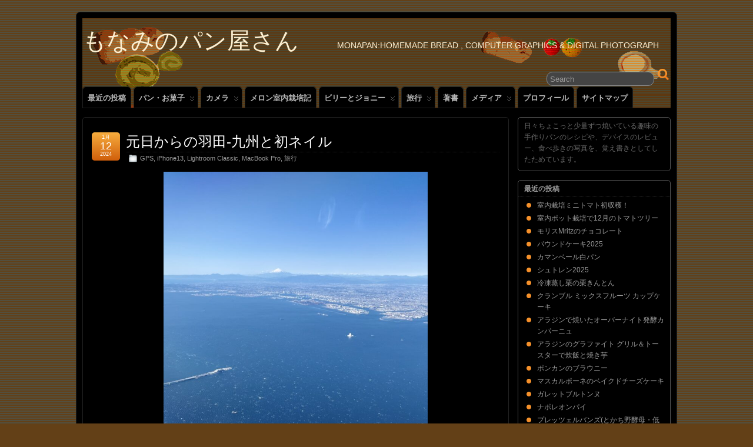

--- FILE ---
content_type: text/html; charset=UTF-8
request_url: http://monapan.com/?cat=1050
body_size: 23220
content:
<!DOCTYPE html>
<!--[if IE 6]> <html id="ie6" lang="ja"> <![endif]-->
<!--[if IE 7]> <html id="ie7" lang="ja"> <![endif]-->
<!--[if IE 8]> <html id="ie8" lang="ja"> <![endif]-->
<!--[if !(IE 6) | !(IE 7) | !(IE 8)]><!--> <html lang="ja"> <!--<![endif]-->

<head>
	<meta charset="UTF-8" />
	<link rel="pingback" href="http://monapan.com/xmlrpc.php" />

	<!--[if lt IE 9]>
	<script src="http://monapan.com/wp-content/themes/suffusion/scripts/html5.js" type="text/javascript"></script>
	<![endif]-->
<title>GPS &#8211; もなみのパン屋さん</title>
<meta name='robots' content='max-image-preview:large' />
<link rel='dns-prefetch' href='//stats.wp.com' />
<link rel="alternate" type="application/rss+xml" title="もなみのパン屋さん &raquo; フィード" href="http://monapan.com/?feed=rss2" />
<link rel="alternate" type="application/rss+xml" title="もなみのパン屋さん &raquo; コメントフィード" href="http://monapan.com/?feed=comments-rss2" />
<link rel="alternate" type="application/rss+xml" title="もなみのパン屋さん &raquo; GPS カテゴリーのフィード" href="http://monapan.com/?feed=rss2&#038;cat=1050" />
<script type="text/javascript">
/* <![CDATA[ */
window._wpemojiSettings = {"baseUrl":"https:\/\/s.w.org\/images\/core\/emoji\/14.0.0\/72x72\/","ext":".png","svgUrl":"https:\/\/s.w.org\/images\/core\/emoji\/14.0.0\/svg\/","svgExt":".svg","source":{"concatemoji":"http:\/\/monapan.com\/wp-includes\/js\/wp-emoji-release.min.js?ver=6.4"}};
/*! This file is auto-generated */
!function(i,n){var o,s,e;function c(e){try{var t={supportTests:e,timestamp:(new Date).valueOf()};sessionStorage.setItem(o,JSON.stringify(t))}catch(e){}}function p(e,t,n){e.clearRect(0,0,e.canvas.width,e.canvas.height),e.fillText(t,0,0);var t=new Uint32Array(e.getImageData(0,0,e.canvas.width,e.canvas.height).data),r=(e.clearRect(0,0,e.canvas.width,e.canvas.height),e.fillText(n,0,0),new Uint32Array(e.getImageData(0,0,e.canvas.width,e.canvas.height).data));return t.every(function(e,t){return e===r[t]})}function u(e,t,n){switch(t){case"flag":return n(e,"\ud83c\udff3\ufe0f\u200d\u26a7\ufe0f","\ud83c\udff3\ufe0f\u200b\u26a7\ufe0f")?!1:!n(e,"\ud83c\uddfa\ud83c\uddf3","\ud83c\uddfa\u200b\ud83c\uddf3")&&!n(e,"\ud83c\udff4\udb40\udc67\udb40\udc62\udb40\udc65\udb40\udc6e\udb40\udc67\udb40\udc7f","\ud83c\udff4\u200b\udb40\udc67\u200b\udb40\udc62\u200b\udb40\udc65\u200b\udb40\udc6e\u200b\udb40\udc67\u200b\udb40\udc7f");case"emoji":return!n(e,"\ud83e\udef1\ud83c\udffb\u200d\ud83e\udef2\ud83c\udfff","\ud83e\udef1\ud83c\udffb\u200b\ud83e\udef2\ud83c\udfff")}return!1}function f(e,t,n){var r="undefined"!=typeof WorkerGlobalScope&&self instanceof WorkerGlobalScope?new OffscreenCanvas(300,150):i.createElement("canvas"),a=r.getContext("2d",{willReadFrequently:!0}),o=(a.textBaseline="top",a.font="600 32px Arial",{});return e.forEach(function(e){o[e]=t(a,e,n)}),o}function t(e){var t=i.createElement("script");t.src=e,t.defer=!0,i.head.appendChild(t)}"undefined"!=typeof Promise&&(o="wpEmojiSettingsSupports",s=["flag","emoji"],n.supports={everything:!0,everythingExceptFlag:!0},e=new Promise(function(e){i.addEventListener("DOMContentLoaded",e,{once:!0})}),new Promise(function(t){var n=function(){try{var e=JSON.parse(sessionStorage.getItem(o));if("object"==typeof e&&"number"==typeof e.timestamp&&(new Date).valueOf()<e.timestamp+604800&&"object"==typeof e.supportTests)return e.supportTests}catch(e){}return null}();if(!n){if("undefined"!=typeof Worker&&"undefined"!=typeof OffscreenCanvas&&"undefined"!=typeof URL&&URL.createObjectURL&&"undefined"!=typeof Blob)try{var e="postMessage("+f.toString()+"("+[JSON.stringify(s),u.toString(),p.toString()].join(",")+"));",r=new Blob([e],{type:"text/javascript"}),a=new Worker(URL.createObjectURL(r),{name:"wpTestEmojiSupports"});return void(a.onmessage=function(e){c(n=e.data),a.terminate(),t(n)})}catch(e){}c(n=f(s,u,p))}t(n)}).then(function(e){for(var t in e)n.supports[t]=e[t],n.supports.everything=n.supports.everything&&n.supports[t],"flag"!==t&&(n.supports.everythingExceptFlag=n.supports.everythingExceptFlag&&n.supports[t]);n.supports.everythingExceptFlag=n.supports.everythingExceptFlag&&!n.supports.flag,n.DOMReady=!1,n.readyCallback=function(){n.DOMReady=!0}}).then(function(){return e}).then(function(){var e;n.supports.everything||(n.readyCallback(),(e=n.source||{}).concatemoji?t(e.concatemoji):e.wpemoji&&e.twemoji&&(t(e.twemoji),t(e.wpemoji)))}))}((window,document),window._wpemojiSettings);
/* ]]> */
</script>
<style id='wp-emoji-styles-inline-css' type='text/css'>

	img.wp-smiley, img.emoji {
		display: inline !important;
		border: none !important;
		box-shadow: none !important;
		height: 1em !important;
		width: 1em !important;
		margin: 0 0.07em !important;
		vertical-align: -0.1em !important;
		background: none !important;
		padding: 0 !important;
	}
</style>
<link rel='stylesheet' id='wp-block-library-css' href='http://monapan.com/wp-includes/css/dist/block-library/style.min.css?ver=6.4' type='text/css' media='all' />
<style id='wp-block-library-inline-css' type='text/css'>
.has-text-align-justify{text-align:justify;}
</style>
<link rel='stylesheet' id='mediaelement-css' href='http://monapan.com/wp-includes/js/mediaelement/mediaelementplayer-legacy.min.css?ver=4.2.17' type='text/css' media='all' />
<link rel='stylesheet' id='wp-mediaelement-css' href='http://monapan.com/wp-includes/js/mediaelement/wp-mediaelement.min.css?ver=6.4' type='text/css' media='all' />
<style id='jetpack-sharing-buttons-style-inline-css' type='text/css'>
.jetpack-sharing-buttons__services-list{display:flex;flex-direction:row;flex-wrap:wrap;gap:0;list-style-type:none;margin:5px;padding:0}.jetpack-sharing-buttons__services-list.has-small-icon-size{font-size:12px}.jetpack-sharing-buttons__services-list.has-normal-icon-size{font-size:16px}.jetpack-sharing-buttons__services-list.has-large-icon-size{font-size:24px}.jetpack-sharing-buttons__services-list.has-huge-icon-size{font-size:36px}@media print{.jetpack-sharing-buttons__services-list{display:none!important}}.editor-styles-wrapper .wp-block-jetpack-sharing-buttons{gap:0;padding-inline-start:0}ul.jetpack-sharing-buttons__services-list.has-background{padding:1.25em 2.375em}
</style>
<style id='classic-theme-styles-inline-css' type='text/css'>
/*! This file is auto-generated */
.wp-block-button__link{color:#fff;background-color:#32373c;border-radius:9999px;box-shadow:none;text-decoration:none;padding:calc(.667em + 2px) calc(1.333em + 2px);font-size:1.125em}.wp-block-file__button{background:#32373c;color:#fff;text-decoration:none}
</style>
<style id='global-styles-inline-css' type='text/css'>
body{--wp--preset--color--black: #000000;--wp--preset--color--cyan-bluish-gray: #abb8c3;--wp--preset--color--white: #ffffff;--wp--preset--color--pale-pink: #f78da7;--wp--preset--color--vivid-red: #cf2e2e;--wp--preset--color--luminous-vivid-orange: #ff6900;--wp--preset--color--luminous-vivid-amber: #fcb900;--wp--preset--color--light-green-cyan: #7bdcb5;--wp--preset--color--vivid-green-cyan: #00d084;--wp--preset--color--pale-cyan-blue: #8ed1fc;--wp--preset--color--vivid-cyan-blue: #0693e3;--wp--preset--color--vivid-purple: #9b51e0;--wp--preset--gradient--vivid-cyan-blue-to-vivid-purple: linear-gradient(135deg,rgba(6,147,227,1) 0%,rgb(155,81,224) 100%);--wp--preset--gradient--light-green-cyan-to-vivid-green-cyan: linear-gradient(135deg,rgb(122,220,180) 0%,rgb(0,208,130) 100%);--wp--preset--gradient--luminous-vivid-amber-to-luminous-vivid-orange: linear-gradient(135deg,rgba(252,185,0,1) 0%,rgba(255,105,0,1) 100%);--wp--preset--gradient--luminous-vivid-orange-to-vivid-red: linear-gradient(135deg,rgba(255,105,0,1) 0%,rgb(207,46,46) 100%);--wp--preset--gradient--very-light-gray-to-cyan-bluish-gray: linear-gradient(135deg,rgb(238,238,238) 0%,rgb(169,184,195) 100%);--wp--preset--gradient--cool-to-warm-spectrum: linear-gradient(135deg,rgb(74,234,220) 0%,rgb(151,120,209) 20%,rgb(207,42,186) 40%,rgb(238,44,130) 60%,rgb(251,105,98) 80%,rgb(254,248,76) 100%);--wp--preset--gradient--blush-light-purple: linear-gradient(135deg,rgb(255,206,236) 0%,rgb(152,150,240) 100%);--wp--preset--gradient--blush-bordeaux: linear-gradient(135deg,rgb(254,205,165) 0%,rgb(254,45,45) 50%,rgb(107,0,62) 100%);--wp--preset--gradient--luminous-dusk: linear-gradient(135deg,rgb(255,203,112) 0%,rgb(199,81,192) 50%,rgb(65,88,208) 100%);--wp--preset--gradient--pale-ocean: linear-gradient(135deg,rgb(255,245,203) 0%,rgb(182,227,212) 50%,rgb(51,167,181) 100%);--wp--preset--gradient--electric-grass: linear-gradient(135deg,rgb(202,248,128) 0%,rgb(113,206,126) 100%);--wp--preset--gradient--midnight: linear-gradient(135deg,rgb(2,3,129) 0%,rgb(40,116,252) 100%);--wp--preset--font-size--small: 13px;--wp--preset--font-size--medium: 20px;--wp--preset--font-size--large: 36px;--wp--preset--font-size--x-large: 42px;--wp--preset--spacing--20: 0.44rem;--wp--preset--spacing--30: 0.67rem;--wp--preset--spacing--40: 1rem;--wp--preset--spacing--50: 1.5rem;--wp--preset--spacing--60: 2.25rem;--wp--preset--spacing--70: 3.38rem;--wp--preset--spacing--80: 5.06rem;--wp--preset--shadow--natural: 6px 6px 9px rgba(0, 0, 0, 0.2);--wp--preset--shadow--deep: 12px 12px 50px rgba(0, 0, 0, 0.4);--wp--preset--shadow--sharp: 6px 6px 0px rgba(0, 0, 0, 0.2);--wp--preset--shadow--outlined: 6px 6px 0px -3px rgba(255, 255, 255, 1), 6px 6px rgba(0, 0, 0, 1);--wp--preset--shadow--crisp: 6px 6px 0px rgba(0, 0, 0, 1);}:where(.is-layout-flex){gap: 0.5em;}:where(.is-layout-grid){gap: 0.5em;}body .is-layout-flow > .alignleft{float: left;margin-inline-start: 0;margin-inline-end: 2em;}body .is-layout-flow > .alignright{float: right;margin-inline-start: 2em;margin-inline-end: 0;}body .is-layout-flow > .aligncenter{margin-left: auto !important;margin-right: auto !important;}body .is-layout-constrained > .alignleft{float: left;margin-inline-start: 0;margin-inline-end: 2em;}body .is-layout-constrained > .alignright{float: right;margin-inline-start: 2em;margin-inline-end: 0;}body .is-layout-constrained > .aligncenter{margin-left: auto !important;margin-right: auto !important;}body .is-layout-constrained > :where(:not(.alignleft):not(.alignright):not(.alignfull)){max-width: var(--wp--style--global--content-size);margin-left: auto !important;margin-right: auto !important;}body .is-layout-constrained > .alignwide{max-width: var(--wp--style--global--wide-size);}body .is-layout-flex{display: flex;}body .is-layout-flex{flex-wrap: wrap;align-items: center;}body .is-layout-flex > *{margin: 0;}body .is-layout-grid{display: grid;}body .is-layout-grid > *{margin: 0;}:where(.wp-block-columns.is-layout-flex){gap: 2em;}:where(.wp-block-columns.is-layout-grid){gap: 2em;}:where(.wp-block-post-template.is-layout-flex){gap: 1.25em;}:where(.wp-block-post-template.is-layout-grid){gap: 1.25em;}.has-black-color{color: var(--wp--preset--color--black) !important;}.has-cyan-bluish-gray-color{color: var(--wp--preset--color--cyan-bluish-gray) !important;}.has-white-color{color: var(--wp--preset--color--white) !important;}.has-pale-pink-color{color: var(--wp--preset--color--pale-pink) !important;}.has-vivid-red-color{color: var(--wp--preset--color--vivid-red) !important;}.has-luminous-vivid-orange-color{color: var(--wp--preset--color--luminous-vivid-orange) !important;}.has-luminous-vivid-amber-color{color: var(--wp--preset--color--luminous-vivid-amber) !important;}.has-light-green-cyan-color{color: var(--wp--preset--color--light-green-cyan) !important;}.has-vivid-green-cyan-color{color: var(--wp--preset--color--vivid-green-cyan) !important;}.has-pale-cyan-blue-color{color: var(--wp--preset--color--pale-cyan-blue) !important;}.has-vivid-cyan-blue-color{color: var(--wp--preset--color--vivid-cyan-blue) !important;}.has-vivid-purple-color{color: var(--wp--preset--color--vivid-purple) !important;}.has-black-background-color{background-color: var(--wp--preset--color--black) !important;}.has-cyan-bluish-gray-background-color{background-color: var(--wp--preset--color--cyan-bluish-gray) !important;}.has-white-background-color{background-color: var(--wp--preset--color--white) !important;}.has-pale-pink-background-color{background-color: var(--wp--preset--color--pale-pink) !important;}.has-vivid-red-background-color{background-color: var(--wp--preset--color--vivid-red) !important;}.has-luminous-vivid-orange-background-color{background-color: var(--wp--preset--color--luminous-vivid-orange) !important;}.has-luminous-vivid-amber-background-color{background-color: var(--wp--preset--color--luminous-vivid-amber) !important;}.has-light-green-cyan-background-color{background-color: var(--wp--preset--color--light-green-cyan) !important;}.has-vivid-green-cyan-background-color{background-color: var(--wp--preset--color--vivid-green-cyan) !important;}.has-pale-cyan-blue-background-color{background-color: var(--wp--preset--color--pale-cyan-blue) !important;}.has-vivid-cyan-blue-background-color{background-color: var(--wp--preset--color--vivid-cyan-blue) !important;}.has-vivid-purple-background-color{background-color: var(--wp--preset--color--vivid-purple) !important;}.has-black-border-color{border-color: var(--wp--preset--color--black) !important;}.has-cyan-bluish-gray-border-color{border-color: var(--wp--preset--color--cyan-bluish-gray) !important;}.has-white-border-color{border-color: var(--wp--preset--color--white) !important;}.has-pale-pink-border-color{border-color: var(--wp--preset--color--pale-pink) !important;}.has-vivid-red-border-color{border-color: var(--wp--preset--color--vivid-red) !important;}.has-luminous-vivid-orange-border-color{border-color: var(--wp--preset--color--luminous-vivid-orange) !important;}.has-luminous-vivid-amber-border-color{border-color: var(--wp--preset--color--luminous-vivid-amber) !important;}.has-light-green-cyan-border-color{border-color: var(--wp--preset--color--light-green-cyan) !important;}.has-vivid-green-cyan-border-color{border-color: var(--wp--preset--color--vivid-green-cyan) !important;}.has-pale-cyan-blue-border-color{border-color: var(--wp--preset--color--pale-cyan-blue) !important;}.has-vivid-cyan-blue-border-color{border-color: var(--wp--preset--color--vivid-cyan-blue) !important;}.has-vivid-purple-border-color{border-color: var(--wp--preset--color--vivid-purple) !important;}.has-vivid-cyan-blue-to-vivid-purple-gradient-background{background: var(--wp--preset--gradient--vivid-cyan-blue-to-vivid-purple) !important;}.has-light-green-cyan-to-vivid-green-cyan-gradient-background{background: var(--wp--preset--gradient--light-green-cyan-to-vivid-green-cyan) !important;}.has-luminous-vivid-amber-to-luminous-vivid-orange-gradient-background{background: var(--wp--preset--gradient--luminous-vivid-amber-to-luminous-vivid-orange) !important;}.has-luminous-vivid-orange-to-vivid-red-gradient-background{background: var(--wp--preset--gradient--luminous-vivid-orange-to-vivid-red) !important;}.has-very-light-gray-to-cyan-bluish-gray-gradient-background{background: var(--wp--preset--gradient--very-light-gray-to-cyan-bluish-gray) !important;}.has-cool-to-warm-spectrum-gradient-background{background: var(--wp--preset--gradient--cool-to-warm-spectrum) !important;}.has-blush-light-purple-gradient-background{background: var(--wp--preset--gradient--blush-light-purple) !important;}.has-blush-bordeaux-gradient-background{background: var(--wp--preset--gradient--blush-bordeaux) !important;}.has-luminous-dusk-gradient-background{background: var(--wp--preset--gradient--luminous-dusk) !important;}.has-pale-ocean-gradient-background{background: var(--wp--preset--gradient--pale-ocean) !important;}.has-electric-grass-gradient-background{background: var(--wp--preset--gradient--electric-grass) !important;}.has-midnight-gradient-background{background: var(--wp--preset--gradient--midnight) !important;}.has-small-font-size{font-size: var(--wp--preset--font-size--small) !important;}.has-medium-font-size{font-size: var(--wp--preset--font-size--medium) !important;}.has-large-font-size{font-size: var(--wp--preset--font-size--large) !important;}.has-x-large-font-size{font-size: var(--wp--preset--font-size--x-large) !important;}
.wp-block-navigation a:where(:not(.wp-element-button)){color: inherit;}
:where(.wp-block-post-template.is-layout-flex){gap: 1.25em;}:where(.wp-block-post-template.is-layout-grid){gap: 1.25em;}
:where(.wp-block-columns.is-layout-flex){gap: 2em;}:where(.wp-block-columns.is-layout-grid){gap: 2em;}
.wp-block-pullquote{font-size: 1.5em;line-height: 1.6;}
</style>
<link rel='stylesheet' id='page-list-style-css' href='http://monapan.com/wp-content/plugins/page-list/css/page-list.css?ver=5.9' type='text/css' media='all' />
<link rel='stylesheet' id='ssb_style-css' href='http://monapan.com/wp-content/plugins/social-share-boost/css/style.css?ver=6.4' type='text/css' media='all' />
<link rel='stylesheet' id='suffusion-theme-css' href='http://monapan.com/wp-content/themes/suffusion/style.css?ver=4.4.8' type='text/css' media='all' />
<link rel='stylesheet' id='suffusion-theme-skin-1-css' href='http://monapan.com/wp-content/themes/suffusion/skins/light-theme-orange/skin.css?ver=4.4.8' type='text/css' media='all' />
<link rel='stylesheet' id='suffusion-theme-skin-2-css' href='http://monapan.com/wp-content/themes/suffusion/dark-style.css?ver=4.4.8' type='text/css' media='all' />
<link rel='stylesheet' id='suffusion-theme-skin-3-css' href='http://monapan.com/wp-content/themes/suffusion/skins/dark-theme-orange/skin.css?ver=4.4.8' type='text/css' media='all' />
<!--[if !IE]>--><link rel='stylesheet' id='suffusion-rounded-css' href='http://monapan.com/wp-content/themes/suffusion/rounded-corners.css?ver=4.4.8' type='text/css' media='all' />
<!--<![endif]-->
<!--[if gt IE 8]><link rel='stylesheet' id='suffusion-rounded-css' href='http://monapan.com/wp-content/themes/suffusion/rounded-corners.css?ver=4.4.8' type='text/css' media='all' />
<![endif]-->
<!--[if lt IE 8]><link rel='stylesheet' id='suffusion-ie-css' href='http://monapan.com/wp-content/themes/suffusion/ie-fix.css?ver=4.4.8' type='text/css' media='all' />
<![endif]-->
<link rel='stylesheet' id='suffusion-generated-css' href='http://monapan.com/wp-content/uploads/suffusion/custom-styles.css?ver=4.4.8' type='text/css' media='all' />
<link rel='stylesheet' id='fancybox-css' href='http://monapan.com/wp-content/plugins/easy-fancybox/fancybox/1.5.4/jquery.fancybox.min.css?ver=6.4' type='text/css' media='screen' />
<style id='fancybox-inline-css' type='text/css'>
#fancybox-content{border-color:#808080;}
</style>
<script type="text/javascript" src="http://monapan.com/wp-includes/js/jquery/jquery.min.js?ver=3.7.1" id="jquery-core-js"></script>
<script type="text/javascript" src="http://monapan.com/wp-includes/js/jquery/jquery-migrate.min.js?ver=3.4.1" id="jquery-migrate-js"></script>
<script type="text/javascript" id="suffusion-js-extra">
/* <![CDATA[ */
var Suffusion_JS = {"wrapper_width_type_page_template_1l_sidebar_php":"fixed","wrapper_max_width_page_template_1l_sidebar_php":"1200","wrapper_min_width_page_template_1l_sidebar_php":"600","wrapper_orig_width_page_template_1l_sidebar_php":"75","wrapper_width_type_page_template_1r_sidebar_php":"fixed","wrapper_max_width_page_template_1r_sidebar_php":"1200","wrapper_min_width_page_template_1r_sidebar_php":"600","wrapper_orig_width_page_template_1r_sidebar_php":"75","wrapper_width_type_page_template_1l1r_sidebar_php":"fixed","wrapper_max_width_page_template_1l1r_sidebar_php":"1200","wrapper_min_width_page_template_1l1r_sidebar_php":"600","wrapper_orig_width_page_template_1l1r_sidebar_php":"75","wrapper_width_type_page_template_2l_sidebars_php":"fixed","wrapper_max_width_page_template_2l_sidebars_php":"1200","wrapper_min_width_page_template_2l_sidebars_php":"600","wrapper_orig_width_page_template_2l_sidebars_php":"75","wrapper_width_type_page_template_2r_sidebars_php":"fixed","wrapper_max_width_page_template_2r_sidebars_php":"1200","wrapper_min_width_page_template_2r_sidebars_php":"600","wrapper_orig_width_page_template_2r_sidebars_php":"75","wrapper_width_type":"fixed","wrapper_max_width":"1200","wrapper_min_width":"600","wrapper_orig_width":"75","wrapper_width_type_page_template_no_sidebars_php":"fixed","wrapper_max_width_page_template_no_sidebars_php":"1200","wrapper_min_width_page_template_no_sidebars_php":"600","wrapper_orig_width_page_template_no_sidebars_php":"75","suf_featured_interval":"4000","suf_featured_transition_speed":"1000","suf_featured_fx":"fade","suf_featured_pause":"Pause","suf_featured_resume":"Resume","suf_featured_sync":"0","suf_featured_pager_style":"numbers","suf_nav_delay":"500","suf_nav_effect":"fade","suf_navt_delay":"500","suf_navt_effect":"fade","suf_jq_masonry_enabled":"disabled","suf_fix_aspect_ratio":"preserve","suf_show_drop_caps":""};
/* ]]> */
</script>
<script type="text/javascript" src="http://monapan.com/wp-content/themes/suffusion/scripts/suffusion.js?ver=4.4.8" id="suffusion-js"></script>
<link rel="https://api.w.org/" href="http://monapan.com/index.php?rest_route=/" /><link rel="alternate" type="application/json" href="http://monapan.com/index.php?rest_route=/wp/v2/categories/1050" /><link rel="EditURI" type="application/rsd+xml" title="RSD" href="http://monapan.com/xmlrpc.php?rsd" />
	<style>img#wpstats{display:none}</style>
		<style data-context="foundation-flickity-css">/*! Flickity v2.0.2
http://flickity.metafizzy.co
---------------------------------------------- */.flickity-enabled{position:relative}.flickity-enabled:focus{outline:0}.flickity-viewport{overflow:hidden;position:relative;height:100%}.flickity-slider{position:absolute;width:100%;height:100%}.flickity-enabled.is-draggable{-webkit-tap-highlight-color:transparent;tap-highlight-color:transparent;-webkit-user-select:none;-moz-user-select:none;-ms-user-select:none;user-select:none}.flickity-enabled.is-draggable .flickity-viewport{cursor:move;cursor:-webkit-grab;cursor:grab}.flickity-enabled.is-draggable .flickity-viewport.is-pointer-down{cursor:-webkit-grabbing;cursor:grabbing}.flickity-prev-next-button{position:absolute;top:50%;width:44px;height:44px;border:none;border-radius:50%;background:#fff;background:hsla(0,0%,100%,.75);cursor:pointer;-webkit-transform:translateY(-50%);transform:translateY(-50%)}.flickity-prev-next-button:hover{background:#fff}.flickity-prev-next-button:focus{outline:0;box-shadow:0 0 0 5px #09f}.flickity-prev-next-button:active{opacity:.6}.flickity-prev-next-button.previous{left:10px}.flickity-prev-next-button.next{right:10px}.flickity-rtl .flickity-prev-next-button.previous{left:auto;right:10px}.flickity-rtl .flickity-prev-next-button.next{right:auto;left:10px}.flickity-prev-next-button:disabled{opacity:.3;cursor:auto}.flickity-prev-next-button svg{position:absolute;left:20%;top:20%;width:60%;height:60%}.flickity-prev-next-button .arrow{fill:#333}.flickity-page-dots{position:absolute;width:100%;bottom:-25px;padding:0;margin:0;list-style:none;text-align:center;line-height:1}.flickity-rtl .flickity-page-dots{direction:rtl}.flickity-page-dots .dot{display:inline-block;width:10px;height:10px;margin:0 8px;background:#333;border-radius:50%;opacity:.25;cursor:pointer}.flickity-page-dots .dot.is-selected{opacity:1}</style><style data-context="foundation-slideout-css">.slideout-menu{position:fixed;left:0;top:0;bottom:0;right:auto;z-index:0;width:256px;overflow-y:auto;-webkit-overflow-scrolling:touch;display:none}.slideout-menu.pushit-right{left:auto;right:0}.slideout-panel{position:relative;z-index:1;will-change:transform}.slideout-open,.slideout-open .slideout-panel,.slideout-open body{overflow:hidden}.slideout-open .slideout-menu{display:block}.pushit{display:none}</style><!-- Start Additional Feeds -->
<!-- End Additional Feeds -->
<style type="text/css">
		#header-container.custom-header {
		background-image: url(http://monapan.com/wp-content/uploads/2013/01/copy-body51.png);
	}
			.custom-header .blogtitle a,
	.custom-header .description {
		color: #fcefd1;
	}
	</style>
<style type="text/css" id="custom-background-css">
body.custom-background { background-color: #634017; background-image: url("http://monapan.com/wp-content/uploads/2013/01/back_border11.png"); background-position: left top; background-size: auto; background-repeat: repeat; background-attachment: scroll; }
</style>
	<!-- location header -->
<style>.ios7.web-app-mode.has-fixed header{ background-color: rgba(86,61,39,.88);}</style></head>

<body class="archive category category-gps category-1050 custom-background light-theme-orange dark-style dark-theme-orange suffusion-custom preset-1000px device-desktop">
    				<div id="wrapper" class="fix">
					<div id="header-container" class="custom-header fix">
					<header id="header" class="fix">
			<h1 class="blogtitle left"><a href="http://monapan.com">もなみのパン屋さん</a></h1>
		<div class="description right">monapan:Homemade Bread , Computer Graphics &amp; Digital Photograph</div>
    </header><!-- /header -->
 	<nav id="nav" class="tab fix">
		<div class='col-control left'>
	<!-- right-header-widgets -->
	<div id="right-header-widgets" class="warea">
	
<form method="get" class="searchform " action="http://monapan.com/">
	<input type="text" name="s" class="searchfield"
			value="Search"
			onfocus="if (this.value == 'Search') {this.value = '';}"
			onblur="if (this.value == '') {this.value = 'Search';}"
			/>
	<input type="submit" class="searchsubmit" value="" name="searchsubmit" />
</form>
	</div>
	<!-- /right-header-widgets -->
<ul class='sf-menu'>
<li id="menu-item-12516" class="menu-item menu-item-type-post_type menu-item-object-page menu-item-12516 dd-tab"><a href="http://monapan.com/?page_id=12506">最近の投稿</a></li>
<li id="menu-item-4009" class="menu-item menu-item-type-custom menu-item-object-custom menu-item-has-children menu-item-4009 dd-tab"><a>パン・お菓子</a>
<ul class="sub-menu">
	<li id="menu-item-4019" class="menu-item menu-item-type-custom menu-item-object-custom menu-item-4019"><a href="http://monapan.com/?page_id=285&#038;category=48">パン</a></li>
	<li id="menu-item-4018" class="menu-item menu-item-type-custom menu-item-object-custom menu-item-4018"><a href="http://monapan.com/?page_id=285&#038;category=43">キャラパン</a></li>
	<li id="menu-item-4016" class="menu-item menu-item-type-custom menu-item-object-custom menu-item-4016"><a href="http://monapan.com/?page_id=285&#038;category=27">お菓子</a></li>
	<li id="menu-item-8821" class="menu-item menu-item-type-custom menu-item-object-custom menu-item-8821"><a href="http://monapan.com/?page_id=285&#038;category=1688">ヘルシーシェフMRO-NY3000</a></li>
	<li id="menu-item-10801" class="menu-item menu-item-type-taxonomy menu-item-object-category menu-item-10801"><a href="http://monapan.com/?cat=2024">キッチンエイド</a></li>
	<li id="menu-item-4017" class="menu-item menu-item-type-custom menu-item-object-custom menu-item-4017"><a href="http://monapan.com/?page_id=285&#038;category=52">GOPAN</a></li>
</ul>
</li>
<li id="menu-item-7429" class="menu-item menu-item-type-custom menu-item-object-custom menu-item-has-children menu-item-7429 dd-tab"><a href="http://monapan.com/?page_id=285&#038;category=13">カメラ</a>
<ul class="sub-menu">
	<li id="menu-item-7389" class="menu-item menu-item-type-custom menu-item-object-custom menu-item-7389"><a href="http://monapan.com/?page_id=285&#038;category=1193">α7</a></li>
	<li id="menu-item-4025" class="menu-item menu-item-type-custom menu-item-object-custom menu-item-4025"><a href="http://monapan.com/?page_id=285&#038;category=666">RX1</a></li>
	<li id="menu-item-7388" class="menu-item menu-item-type-custom menu-item-object-custom menu-item-7388"><a href="http://monapan.com/?page_id=285&#038;category=1362">α6000</a></li>
	<li id="menu-item-4023" class="menu-item menu-item-type-custom menu-item-object-custom menu-item-4023"><a href="http://monapan.com/?page_id=285&#038;category=183">NEX-7</a></li>
	<li id="menu-item-4481" class="menu-item menu-item-type-custom menu-item-object-custom menu-item-4481"><a href="http://http://monapan.com/?page_id=285&#038;category=800">NEX-6L</a></li>
	<li id="menu-item-4339" class="menu-item menu-item-type-custom menu-item-object-custom menu-item-4339"><a href="http://monapan.com/?page_id=285&#038;category=759">NEX-5R</a></li>
	<li id="menu-item-7382" class="menu-item menu-item-type-custom menu-item-object-custom menu-item-7382"><a href="http://monapan.com/?page_id=285&#038;category=1386">NEX-5T</a></li>
	<li id="menu-item-4024" class="menu-item menu-item-type-custom menu-item-object-custom menu-item-4024"><a href="http://monapan.com/?page_id=285&#038;category=576">RX100</a></li>
	<li id="menu-item-7386" class="menu-item menu-item-type-custom menu-item-object-custom menu-item-7386"><a href="http://monapan.com/?page_id=285&#038;category=1032">RX100 II</a></li>
	<li id="menu-item-4022" class="menu-item menu-item-type-custom menu-item-object-custom menu-item-4022"><a href="http://monapan.com/?page_id=285&#038;category=656">X-E1</a></li>
	<li id="menu-item-4021" class="menu-item menu-item-type-custom menu-item-object-custom menu-item-4021"><a href="http://monapan.com/?page_id=285&#038;category=574">OM-D</a></li>
	<li id="menu-item-7385" class="menu-item menu-item-type-custom menu-item-object-custom menu-item-7385"><a href="http://monapan.com/?page_id=285&#038;category=961">GR</a></li>
	<li id="menu-item-7384" class="menu-item menu-item-type-custom menu-item-object-custom menu-item-7384"><a href="http://monapan.com/?page_id=285&#038;category=1224">GM1</a></li>
	<li id="menu-item-7387" class="menu-item menu-item-type-custom menu-item-object-custom menu-item-7387"><a href="http://monapan.com/?page_id=285&#038;category=1049">WG3</a></li>
	<li id="menu-item-4020" class="menu-item menu-item-type-custom menu-item-object-custom menu-item-4020"><a href="http://monapan.com/?page_id=285&#038;category=633">FZ200</a></li>
	<li id="menu-item-4482" class="menu-item menu-item-type-custom menu-item-object-custom menu-item-4482"><a href="http://monapan.com/?page_id=285&#038;category=10">iPhone</a></li>
</ul>
</li>
<li id="menu-item-4015" class="menu-item menu-item-type-custom menu-item-object-custom menu-item-4015 dd-tab"><a href="http://monapan.com/?page_id=285&#038;category=408">メロン室内栽培記</a></li>
<li id="menu-item-4617" class="menu-item menu-item-type-custom menu-item-object-custom menu-item-has-children menu-item-4617 dd-tab"><a href="http://monapan.com/?page_id=285&#038;category=823">ビリーとジョニー</a>
<ul class="sub-menu">
	<li id="menu-item-4618" class="menu-item menu-item-type-custom menu-item-object-custom menu-item-4618"><a href="http://monapan.com/?page_id=285&#038;category=825">ビリーの旅2013NY</a></li>
	<li id="menu-item-7427" class="menu-item menu-item-type-custom menu-item-object-custom menu-item-7427"><a href="http://monapan.com/?page_id=285&#038;category=948">ビリーとジョニーの旅物語</a></li>
</ul>
</li>
<li id="menu-item-7428" class="menu-item menu-item-type-custom menu-item-object-custom menu-item-has-children menu-item-7428 dd-tab"><a href="http://monapan.com/?page_id=285&#038;category=470">旅行</a>
<ul class="sub-menu">
	<li id="menu-item-7404" class="menu-item menu-item-type-custom menu-item-object-custom menu-item-7404"><a href="http://monapan.com/?page_id=285&#038;category=1391">オーストリア旅行記</a></li>
</ul>
</li>
<li id="menu-item-3996" class="menu-item menu-item-type-custom menu-item-object-custom menu-item-3996 dd-tab"><a href="http://monapan.com/?page_id=285&#038;category=508">著書</a></li>
<li id="menu-item-3998" class="menu-item menu-item-type-taxonomy menu-item-object-category menu-item-has-children menu-item-3998 dd-tab"><a href="http://monapan.com/?cat=23">メディア</a>
<ul class="sub-menu">
	<li id="menu-item-4029" class="menu-item menu-item-type-custom menu-item-object-custom menu-item-4029"><a href="http://monapan.com/?page_id=285&#038;category=427">オールアバウト</a></li>
	<li id="menu-item-4026" class="menu-item menu-item-type-custom menu-item-object-custom menu-item-4026"><a href="http://monapan.com/?page_id=285&#038;category=14">写真</a></li>
	<li id="menu-item-4027" class="menu-item menu-item-type-custom menu-item-object-custom menu-item-4027"><a href="http://monapan.com/?page_id=285&#038;category=40">ビデオ</a></li>
	<li id="menu-item-4028" class="menu-item menu-item-type-custom menu-item-object-custom menu-item-4028"><a href="http://monapan.com/?page_id=285&#038;category=347">お絵かき</a></li>
</ul>
</li>
<li id="menu-item-5521" class="menu-item menu-item-type-post_type menu-item-object-page menu-item-5521 dd-tab"><a href="http://monapan.com/?page_id=2911">プロフィール</a></li>
<li id="menu-item-3920" class="menu-item menu-item-type-post_type menu-item-object-page menu-item-3920 dd-tab"><a href="http://monapan.com/?page_id=285">サイトマップ</a></li>
</li>

</ul>
		</div><!-- /col-control -->
	</nav><!-- /nav -->
			</div><!-- //#header-container -->
			<div id="container" class="fix">
				
    <div id="main-col">
      <div id="content" class="hfeed">
	<article class="full-content post-14515 post type-post status-publish format-standard hentry category-gps category-iphone13 category-lightroom-classic category-macbook-pro category-470 tag-2498 tag-2499 tag-2496 tag-2497 tag-1895 category-1050-id category-2293-id category-2317-id category-869-id category-470-id post-seq-1 post-parity-odd meta-position-corners fix" id="post-14515">
<header class='post-header title-container fix'>
	<div class="title">
		<h2 class="posttitle"><a href='http://monapan.com/?p=14515' class='entry-title' rel='bookmark' title='元日からの羽田-九州と初ネイル' >元日からの羽田-九州と初ネイル</a></h2>
		<div class="postdata fix">
					<span class="category"><span class="icon">&nbsp;</span><a href="http://monapan.com/?cat=1050" rel="category">GPS</a>, <a href="http://monapan.com/?cat=2293" rel="category">iPhone13</a>, <a href="http://monapan.com/?cat=2317" rel="category">Lightroom Classic</a>, <a href="http://monapan.com/?cat=869" rel="category">MacBook Pro</a>, <a href="http://monapan.com/?cat=470" rel="category">旅行</a></span>
				</div><!-- /.postdata -->
		</div><!-- /.title -->
		<div class="date"><span class="month">1月</span> <span
			class="day">12</span><span class="year">2024</span></div>
	</header><!-- /.title-container -->
	<span class='post-format-icon'>&nbsp;</span><span class='updated' title='2024-01-12T18:57:30+09:00'></span>	<div class="entry-container fix">
		<div class="entry entry-content fix">
<div class="wp-block-image">
<figure class="aligncenter size-large is-resized"><img fetchpriority="high" decoding="async" width="700" height="934" src="http://monapan.com/wp-content/uploads/2024/01/IMG_7099-700x934.jpeg" alt="" class="wp-image-14516" style="width:auto;height:600px" srcset="http://monapan.com/wp-content/uploads/2024/01/IMG_7099-700x934.jpeg 700w, http://monapan.com/wp-content/uploads/2024/01/IMG_7099-225x300.jpeg 225w, http://monapan.com/wp-content/uploads/2024/01/IMG_7099-768x1024.jpeg 768w, http://monapan.com/wp-content/uploads/2024/01/IMG_7099-1152x1536.jpeg 1152w, http://monapan.com/wp-content/uploads/2024/01/IMG_7099-1536x2048.jpeg 1536w, http://monapan.com/wp-content/uploads/2024/01/IMG_7099.jpeg 1600w" sizes="(max-width: 700px) 100vw, 700px" /><figcaption class="wp-element-caption">元日の東京湾上空<br>海ほたるから神奈川県を望みその先に富士山</figcaption></figure></div>


<p>2024年元日に北九州へ。とてもお世話になっている親戚へのご挨拶に行ってきました。コロナ過を経てやっと5年ぶり。羽田はとても良い日和りでスターフライヤーにも順調に乗ることができて無事北九州に到着。</p>


<div class="wp-block-image">
<figure class="aligncenter size-large"><img decoding="async" width="700" height="525" src="http://monapan.com/wp-content/uploads/2024/01/IMG_7109-700x525.jpeg" alt="" class="wp-image-14517" srcset="http://monapan.com/wp-content/uploads/2024/01/IMG_7109-700x525.jpeg 700w, http://monapan.com/wp-content/uploads/2024/01/IMG_7109-300x225.jpeg 300w, http://monapan.com/wp-content/uploads/2024/01/IMG_7109-768x576.jpeg 768w, http://monapan.com/wp-content/uploads/2024/01/IMG_7109-1536x1152.jpeg 1536w, http://monapan.com/wp-content/uploads/2024/01/IMG_7109.jpeg 1600w" sizes="(max-width: 700px) 100vw, 700px" /><figcaption class="wp-element-caption">TULLY&#8217;Sのコーヒー<br>ブラックだとチョコレートがもらえます</figcaption></figure></div>


<p>着いて早速隠れ家のような素敵なネイルサロンへ。初めてなので緊張しましたが、和やかな会話ととても丁寧な施術に見とれて、旅の疲れもほどけていきました!</p>


<div class="wp-block-image">
<figure class="aligncenter size-large is-resized"><img decoding="async" width="700" height="835" src="http://monapan.com/wp-content/uploads/2024/01/IMG_9421-700x835.jpg" alt="" class="wp-image-14518" style="width:auto;height:450px" srcset="http://monapan.com/wp-content/uploads/2024/01/IMG_9421-700x835.jpg 700w, http://monapan.com/wp-content/uploads/2024/01/IMG_9421-252x300.jpg 252w, http://monapan.com/wp-content/uploads/2024/01/IMG_9421-768x916.jpg 768w, http://monapan.com/wp-content/uploads/2024/01/IMG_9421-1288x1536.jpg 1288w, http://monapan.com/wp-content/uploads/2024/01/IMG_9421.jpg 1342w" sizes="(max-width: 700px) 100vw, 700px" /><figcaption class="wp-element-caption">とてもていねいにかわいいグラデーションとお花のポイントを入れてもらいました</figcaption></figure></div>


<p>ピカピカきれいな指先に見とれながら車で移動中に、ナビのテレビでまさかの津波警報。北九州は全く揺れなかったので実感が無いものの、福岡沿岸にも津波注意報の範囲内になっている様子。</p>



<p>お世話になる家に到着後、温かく迎えていただきご馳走を用意してくれていてどれもとても美味しかった!　胸がいっぱいであまり食べられなかったのがとても残念…。なにより元日から大変なことになっているのに、どうにも実感できていないことがもどかしいというか申し訳ないというか。</p>



<p>翌日は神社にお参りをしておみくじ(大吉!)を引き、宿泊するホテルに荷物を移動してから、親戚への新年のご挨拶に。ここでも歓迎してもらって感謝の念に堪えないです。本当に温かいファミリー。私は失礼がなかったかととても心配です。</p>



<p>ホテルに戻ってホッと一息ついたところで東京の知人から羽田でなにやら事故があったとメッセージが届いて、テレビをつけたら飛行機が着陸して燃えている光景が。えっ?!</p>



<p>これは東京に戻れるんだろうかと不安に襲われましたが、この時点でスターフライヤーは通常通り飛んでいるようだったので、4日の便が欠航になるとは思いもしませんでした。</p>



<p>3日目は「北九州市立いのちのたび博物館」へ行ってきました。子どもから大人まで生物の進化と文化を興味を持って辿れる工夫が凝らされていて、まるであつ森のリアル博物館。子どもの頃に近くにあったら通っただろうなぁとうらやましい施設でした。とにかく広い!</p>


<div class="wp-block-image">
<figure class="aligncenter size-large is-resized"><img loading="lazy" decoding="async" width="700" height="934" src="http://monapan.com/wp-content/uploads/2024/01/IMG_7229-700x934.jpeg" alt="" class="wp-image-14519" style="width:auto;height:600px" srcset="http://monapan.com/wp-content/uploads/2024/01/IMG_7229-700x934.jpeg 700w, http://monapan.com/wp-content/uploads/2024/01/IMG_7229-225x300.jpeg 225w, http://monapan.com/wp-content/uploads/2024/01/IMG_7229-768x1024.jpeg 768w, http://monapan.com/wp-content/uploads/2024/01/IMG_7229-1152x1536.jpeg 1152w, http://monapan.com/wp-content/uploads/2024/01/IMG_7229-1536x2048.jpeg 1536w, http://monapan.com/wp-content/uploads/2024/01/IMG_7229.jpeg 1600w" sizes="(max-width: 700px) 100vw, 700px" /><figcaption class="wp-element-caption">北九州市立いのちのたび博物館</figcaption></figure></div>


<p>地元スーパーの食品売り場が大好きな私は、ホテル近くのイオンタウンが楽しくて、特に精肉売り場の充実っぷりが半端なくて驚きでした。かねてから一度食べてみたかった鶏のたたきや炭火焼きも少量で買えたので、ホテルで(お酒無しでも)美味しくいただきました。</p>



<p>その日の夜中に4日の帰りの便が「欠航」というメールが届き、初めてこれはやばいなと思いました。おみくじは大吉だったのに…。</p>



<p>全便ではなく間引くように欠航になった便に当てはまっていて、慌ててその日の空席待ちの予約を入れても順位がどんどん後の方に押し出されていくので、1日遅らせて帰ることに。夜中にホテルのフロントに電話で延泊が可能かどうか問い合わせて、部屋は移動になるけれども可能ということでホッとしました。</p>



<p>4日目はもともと夜の便で帰るつもりだったので、日中は古賀サービスエリアに連れて行ってもらい、おみやげを買いました。下りの古賀SAではネットの動画で見ていたかわいいウシのソフトクリーム製造ロボットの実演を見ることができて嬉しかった!</p>


<div class="wp-block-image">
<figure class="aligncenter size-large is-resized"><img loading="lazy" decoding="async" width="700" height="1101" src="http://monapan.com/wp-content/uploads/2024/01/IMG_7252-1-700x1101.jpg" alt="" class="wp-image-14521" style="width:286px;height:auto" srcset="http://monapan.com/wp-content/uploads/2024/01/IMG_7252-1-700x1101.jpg 700w, http://monapan.com/wp-content/uploads/2024/01/IMG_7252-1-191x300.jpg 191w, http://monapan.com/wp-content/uploads/2024/01/IMG_7252-1-768x1208.jpg 768w, http://monapan.com/wp-content/uploads/2024/01/IMG_7252-1-976x1536.jpg 976w, http://monapan.com/wp-content/uploads/2024/01/IMG_7252-1.jpg 1017w" sizes="(max-width: 700px) 100vw, 700px" /><figcaption class="wp-element-caption">とても上手にソフトクリームを盛り上げるウシくん</figcaption></figure></div>


<p>延泊をして早朝6時にチェックアウト。九州でも息が白かった。この時点で空席待ち順位は2番目。バスで北九州空港へ。もちろん飛行機はほぼ満席ですが、手荷物検査後に空席待ちの状態で手続きをしました。荷物は便が確定したら積んでくれるとのことですが、未確定のまま私自身は保安検査を通って搭乗口で待つことに。この間本当にドキドキでした。搭乗開始後に空席待ちの名前の一部と空席登録ナンバーが表示され、画面の文字が小さいので近くまで寄らないと見えない。すぐにチェックインをして航空券を受け取れました。非常口の通路側なので最後の最後に搭乗。空席待ちは私を含めて2名搭乗できました。たった2名…。もしかしたら乗れなかったもと思うと、この便に賭けて良かったです。</p>



<p>中央席ではなくてラッキーだったとしみじみ。もちろんTULLY&#8217;Sコーヒーのブラックとチョコレートをいただき体も心もホッとしました。</p>



<p>羽田に到着して、荷物が無事出てくるのか心配でしたが、最後に積まれたのですぐに出てきてサクッと受け取れました。これは空席待ちならではのメリットかも。</p>



<p>くたくたでしたがお腹が空いたので、到着ロビーのベンチでローソンのおにぎり食べながらテレビのニュースで羽田の様子を映し出しているのを見て何とも言えない気分でした。</p>



<p>家に帰ってからもネイルが嬉しくて写真を撮りました。気泡が見当たらずきれいが長続きするのでとても嬉しいです。</p>


<div class="wp-block-image">
<figure class="aligncenter size-large"><img loading="lazy" decoding="async" width="700" height="467" src="http://monapan.com/wp-content/uploads/2024/01/DSC01184-700x467.jpg" alt="" class="wp-image-14550" style="object-fit:cover" srcset="http://monapan.com/wp-content/uploads/2024/01/DSC01184-700x467.jpg 700w, http://monapan.com/wp-content/uploads/2024/01/DSC01184-300x200.jpg 300w, http://monapan.com/wp-content/uploads/2024/01/DSC01184-768x512.jpg 768w, http://monapan.com/wp-content/uploads/2024/01/DSC01184-1536x1024.jpg 1536w, http://monapan.com/wp-content/uploads/2024/01/DSC01184.jpg 1600w" sizes="(max-width: 700px) 100vw, 700px" /><figcaption class="wp-element-caption">帰ってからもまだまピカピカネイル</figcaption></figure></div>


<p>ただ落ち着いたころに地震と津波の情報がワッと入ってきて、いろいろな思いが錯綜している状態です。</p>



<p></p>
<ul class="ssb_list_wrapper"><li class="ssb_pin" style="width:47px"><a href="//www.pinterest.com/pin/create/button/" data-pin-do="buttonBookmark" ><img decoding="async" src="//assets.pinterest.com/images/pidgets/pinit_fg_en_rect_gray_20.png" /></a></li></ul>		</div><!--entry -->
	</div><!-- .entry-container -->
<footer class="post-footer postdata fix">
<span class="author"><span class="icon">&nbsp;</span>Posted by <span class="vcard"><a href="http://monapan.com/?author=2" class="url fn" rel="author">monami</a></span> on 2024年1月12日 at 6:57 PM</span>		<span class="tags tax"><span class="icon">&nbsp;</span>Tagged with: <a href="http://monapan.com/?tag=%e3%82%b9%e3%82%bf%e3%83%bc%e3%83%95%e3%83%a9%e3%82%a4%e3%83%a4%e3%83%bc" rel="tag">スターフライヤー</a>, <a href="http://monapan.com/?tag=%e3%83%8d%e3%82%a4%e3%83%ab" rel="tag">ネイル</a>, <a href="http://monapan.com/?tag=%e4%b9%9d%e5%b7%9e" rel="tag">九州</a>, <a href="http://monapan.com/?tag=%e5%8c%97%e4%b9%9d%e5%b7%9e" rel="tag">北九州</a>, <a href="http://monapan.com/?tag=%e6%97%85%e8%a1%8c" rel="tag">旅行</a></span>
	</footer><!-- .post-footer -->
	</article><!--post -->
	<article class="full-content post-7649 post type-post status-publish format-standard hentry category-gm1 category-gps category-iphone category-iphone5 category-lightroom-5 category-macbook-pro category-photo-editing category-1362 category-1193 category-1391 category-camera category-device category-media category-photo category-470 tag-austria tag-graz tag-hohensalzburg tag-salzburg tag-1349 tag-1931 tag-1356 tag-1407 tag-1433 tag-1434 category-1224-id category-1050-id category-10-id category-561-id category-944-id category-869-id category-874-id category-1362-id category-1193-id category-1391-id category-13-id category-26-id category-23-id category-14-id category-470-id post-seq-2 post-parity-even meta-position-corners fix" id="post-7649">
<header class='post-header title-container fix'>
	<div class="title">
		<h2 class="posttitle"><a href='http://monapan.com/?p=7649' class='entry-title' rel='bookmark' title='13日目−ホーエンザルツブルク城塞とグラーツへの帰還' >13日目−ホーエンザルツブルク城塞とグラーツへの帰還</a></h2>
		<div class="postdata fix">
					<span class="category"><span class="icon">&nbsp;</span><a href="http://monapan.com/?cat=1224" rel="category">GM1</a>, <a href="http://monapan.com/?cat=1050" rel="category">GPS</a>, <a href="http://monapan.com/?cat=10" rel="category">iPhone</a>, <a href="http://monapan.com/?cat=561" rel="category">iPhone5</a>, <a href="http://monapan.com/?cat=944" rel="category">Lightroom 5</a>, <a href="http://monapan.com/?cat=869" rel="category">MacBook Pro</a>, <a href="http://monapan.com/?cat=874" rel="category">Photo editing</a>, <a href="http://monapan.com/?cat=1362" rel="category">α6000</a>, <a href="http://monapan.com/?cat=1193" rel="category">α7</a>, <a href="http://monapan.com/?cat=1391" rel="category">オーストリア旅行記</a>, <a href="http://monapan.com/?cat=13" rel="category">カメラ</a>, <a href="http://monapan.com/?cat=26" rel="category">デバイス</a>, <a href="http://monapan.com/?cat=23" rel="category">メディア</a>, <a href="http://monapan.com/?cat=14" rel="category">写真</a>, <a href="http://monapan.com/?cat=470" rel="category">旅行</a></span>
				</div><!-- /.postdata -->
		</div><!-- /.title -->
		<div class="date"><span class="month">4月</span> <span
			class="day">29</span><span class="year">2014</span></div>
	</header><!-- /.title-container -->
	<span class='post-format-icon'>&nbsp;</span><span class='updated' title='2014-04-29T13:22:29+09:00'></span>	<div class="entry-container fix">
		<div class="entry entry-content fix">
<p>ザンクト・ペーター教会から、いよいよホーエンザルツブルク城塞のある山へ登ります。<br />
ケーブルカーの乗り口までは墓地を通ります。西洋の墓地がほんっと苦手です。さっきまであんなに青空だったのに、なにやら雲行きもあやしくなってきました。<br />
ザルツブルク自体が高い場所にある街なので、天候も変わりやすいのだとは思います。</p>
<p><div id="attachment_7651" style="width: 551px" class="wp-caption aligncenter"><a href="http://monapan.com/wp-content/uploads/2014/04/03-22-67.jpg"><img loading="lazy" decoding="async" aria-describedby="caption-attachment-7651" class="size-full wp-image-7651" title="ケーブルカー乗り場に向かいます。" alt="ケーブルカー乗り場に向かいます。" src="http://monapan.com/wp-content/uploads/2014/04/03-22-67.jpg" width="541" height="720" srcset="http://monapan.com/wp-content/uploads/2014/04/03-22-67.jpg 541w, http://monapan.com/wp-content/uploads/2014/04/03-22-67-225x300.jpg 225w" sizes="(max-width: 541px) 100vw, 541px" /></a><p id="caption-attachment-7651" class="wp-caption-text">ケーブルカー乗り場に向かいます。</p></div></p>
<p>ここもサウンドオブミュージックで出てくる場所だそうです。</p>
<p><div id="attachment_7652" style="width: 778px" class="wp-caption aligncenter"><a href="http://monapan.com/wp-content/uploads/2014/04/03-22-68.jpg"><img loading="lazy" decoding="async" aria-describedby="caption-attachment-7652" class=" wp-image-7652" title="左も右にもお墓が並んでいるのです。でもまるで花壇のよう。" alt="左も右にもお墓が並んでいるのです。でもまるで花壇のよう。" src="http://monapan.com/wp-content/uploads/2014/04/03-22-68.jpg" width="768" height="512" srcset="http://monapan.com/wp-content/uploads/2014/04/03-22-68.jpg 960w, http://monapan.com/wp-content/uploads/2014/04/03-22-68-300x200.jpg 300w" sizes="(max-width: 768px) 100vw, 768px" /></a><p id="caption-attachment-7652" class="wp-caption-text">左も右にもお墓が並んでいるのです。でもまるで花壇のよう。</p></div></p>
<p>お城はお城で、相当恐ろしい歴史から成り立っているのだと思うとホントだめですね。テーマパークのお城ではなくて本物のお城の免疫ができていないというか。歴史もろくに知らずに訪れちゃってごめんなさいという感じです。</p>
<p>墓地を通り過ぎるとケーブルカーの鉄看板が。かわいいです。ザルツブルクカードがあれば無料で乗れます。</p>
<p><div id="attachment_7653" style="width: 490px" class="wp-caption aligncenter"><a href="http://monapan.com/wp-content/uploads/2014/04/03-22-69.jpg"><img loading="lazy" decoding="async" aria-describedby="caption-attachment-7653" class="size-full wp-image-7653" title="ケーブルカーの鉄看板。" alt="ケーブルカーの鉄看板。" src="http://monapan.com/wp-content/uploads/2014/04/03-22-69.jpg" width="480" height="720" srcset="http://monapan.com/wp-content/uploads/2014/04/03-22-69.jpg 480w, http://monapan.com/wp-content/uploads/2014/04/03-22-69-200x300.jpg 200w" sizes="(max-width: 480px) 100vw, 480px" /></a><p id="caption-attachment-7653" class="wp-caption-text">ケーブルカーの鉄看板。</p></div></p>
<p>ケーブルカーは、なんと1892年からあったのだそう。</p>
<p><div id="attachment_7655" style="width: 778px" class="wp-caption aligncenter"><img loading="lazy" decoding="async" aria-describedby="caption-attachment-7655" class=" wp-image-7655" title="ケーブルカーはとっても近代的。" alt="ケーブルカーはとっても近代的。" src="http://monapan.com/wp-content/uploads/2014/04/03-22-72.jpg" width="768" height="577" srcset="http://monapan.com/wp-content/uploads/2014/04/03-22-72.jpg 960w, http://monapan.com/wp-content/uploads/2014/04/03-22-72-300x225.jpg 300w" sizes="(max-width: 768px) 100vw, 768px" /><p id="caption-attachment-7655" class="wp-caption-text">ケーブルカーはとっても近代的。</p></div></p>
<p><div id="attachment_7654" style="width: 778px" class="wp-caption aligncenter"><a href="http://monapan.com/wp-content/uploads/2014/04/03-22-70.jpg"><img loading="lazy" decoding="async" aria-describedby="caption-attachment-7654" class=" wp-image-7654" title="向こう側のお城に向かって登っていきます。" alt="向こう側のお城に向かって登っていきます。" src="http://monapan.com/wp-content/uploads/2014/04/03-22-70.jpg" width="768" height="506" srcset="http://monapan.com/wp-content/uploads/2014/04/03-22-70.jpg 960w, http://monapan.com/wp-content/uploads/2014/04/03-22-70-300x197.jpg 300w" sizes="(max-width: 768px) 100vw, 768px" /></a><p id="caption-attachment-7654" class="wp-caption-text">向こう側のお城に向かって登っていきます。</p></div></p>
<p><div id="attachment_7656" style="width: 551px" class="wp-caption aligncenter"><a href="http://monapan.com/wp-content/uploads/2014/04/03-22-89.jpg"><img loading="lazy" decoding="async" aria-describedby="caption-attachment-7656" class="size-full wp-image-7656" title="上から見たケーブルカーの線路。" alt="上から見たケーブルカーの線路。" src="http://monapan.com/wp-content/uploads/2014/04/03-22-89.jpg" width="541" height="720" srcset="http://monapan.com/wp-content/uploads/2014/04/03-22-89.jpg 541w, http://monapan.com/wp-content/uploads/2014/04/03-22-89-225x300.jpg 225w" sizes="(max-width: 541px) 100vw, 541px" /></a><p id="caption-attachment-7656" class="wp-caption-text">上から見たケーブルカーの線路。</p></div></p>
<p>お城に登って思ったこと。お城は遠くから見る方がいいなぁ。</p>
<p><div id="attachment_7657" style="width: 778px" class="wp-caption aligncenter"><a href="http://monapan.com/wp-content/uploads/2014/04/03-22-74.jpg"><img loading="lazy" decoding="async" aria-describedby="caption-attachment-7657" class=" wp-image-7657" title="ホーエンザルツブルクを下から望む。" alt="ホーエンザルツブルクを下から望む。" src="http://monapan.com/wp-content/uploads/2014/04/03-22-74.jpg" width="768" height="512" srcset="http://monapan.com/wp-content/uploads/2014/04/03-22-74.jpg 960w, http://monapan.com/wp-content/uploads/2014/04/03-22-74-300x200.jpg 300w" sizes="(max-width: 768px) 100vw, 768px" /></a><p id="caption-attachment-7657" class="wp-caption-text">ホーエンザルツブルクを下から望む。</p></div></p>
<p><div id="attachment_7658" style="width: 778px" class="wp-caption aligncenter"><a href="http://monapan.com/wp-content/uploads/2014/04/03-22-73.jpg"><img loading="lazy" decoding="async" aria-describedby="caption-attachment-7658" class=" wp-image-7658" title="ホーエンザルツブルク城塞から旧市街方向を見たパノラマ。" alt="ホーエンザルツブルク城塞から旧市街方向を見たパノラマ。" src="http://monapan.com/wp-content/uploads/2014/04/03-22-73.jpg" width="768" height="174" srcset="http://monapan.com/wp-content/uploads/2014/04/03-22-73.jpg 960w, http://monapan.com/wp-content/uploads/2014/04/03-22-73-300x67.jpg 300w" sizes="(max-width: 768px) 100vw, 768px" /></a><p id="caption-attachment-7658" class="wp-caption-text">ホーエンザルツブルク城塞から旧市街方向を見たパノラマ。</p></div></p>
<p>城壁をくぐると、ライオンの紋章が目に入ります。そして場内にはライオンとともに「蕪（カブ）」の紋章が。58の碑文とかぶの紋章があるのだそう。それにしてもなぜに「かぶ」?</p>
<p><div id="attachment_7659" style="width: 778px" class="wp-caption aligncenter"><a href="http://monapan.com/wp-content/uploads/2014/04/03-22-85.jpg"><img loading="lazy" decoding="async" aria-describedby="caption-attachment-7659" class=" wp-image-7659" title="あったあった! かぶの紋章!" alt="あったあった! かぶの紋章!" src="http://monapan.com/wp-content/uploads/2014/04/03-22-85.jpg" width="768" height="522" srcset="http://monapan.com/wp-content/uploads/2014/04/03-22-85.jpg 960w, http://monapan.com/wp-content/uploads/2014/04/03-22-85-300x204.jpg 300w" sizes="(max-width: 768px) 100vw, 768px" /></a><p id="caption-attachment-7659" class="wp-caption-text">あったあった! かぶの紋章!</p></div></p>
<p>ホーエンザルツブルク城塞は1077年に大司教ゲープハルトによって建設が始まり、1500年（16世紀はじめ）に大司教レンパルト・フォン・コイチャッハによって拡張され、ロマネスクから後期ゴシック様式に変わったのだそうです。かぶの紋章は、貧しい農村から大出世したこの大司教のシンボルとして定着したようです。</p>
<p>「隠れミッキーを探せ!」もとい「隠れかぶを探せ!」みたいな。&#8230;って本末転倒。ランドの方がここからインスパイアされたのかも。ああまったくもう、ランド基準の自分の思考をなんとかしなくちゃ。</p>
<p><div id="attachment_7661" style="width: 778px" class="wp-caption aligncenter"><a href="http://monapan.com/wp-content/uploads/2014/04/03-22-75.jpg"><img loading="lazy" decoding="async" aria-describedby="caption-attachment-7661" class=" wp-image-7661" title="お城の中には街が。ドラクエの街の曲が流れてきそう。" alt="お城の中には街が。ドラクエの街の曲が流れてきそう。" src="http://monapan.com/wp-content/uploads/2014/04/03-22-75.jpg" width="768" height="512" srcset="http://monapan.com/wp-content/uploads/2014/04/03-22-75.jpg 960w, http://monapan.com/wp-content/uploads/2014/04/03-22-75-300x200.jpg 300w" sizes="(max-width: 768px) 100vw, 768px" /></a><p id="caption-attachment-7661" class="wp-caption-text">お城の中には街が。ドラクエの街の曲が流れてきそう。</p></div></p>
<p>お城の中庭のようなところ。坂になっているのでここでボール蹴ったら下まで一気に転がっていきそう。</p>
<p style="text-align: center;"><a href="http://monapan.com/wp-content/uploads/2014/04/03-22-76.jpg"><img loading="lazy" decoding="async" class="aligncenter  wp-image-7662" alt="" src="http://monapan.com/wp-content/uploads/2014/04/03-22-76.jpg" width="768" height="577" srcset="http://monapan.com/wp-content/uploads/2014/04/03-22-76.jpg 960w, http://monapan.com/wp-content/uploads/2014/04/03-22-76-300x225.jpg 300w" sizes="(max-width: 768px) 100vw, 768px" /></a></p>
<p>長い歴史の中で、その姿が完璧に残されているという数少ないお城の1つなのだそうです。<br />
地下牢には囚人があふれていたらしいし、あの大司教ヴォルフ・ディートリッヒも獄中で亡くなってると言うし。</p>
<p>これもお城に物資を運ぶための相当古い軌道なんでしょうね。ここにもありましたよ、ライオンとかぶの紋章。</p>
<p style="text-align: center;"><a href="http://monapan.com/wp-content/uploads/2014/04/03-22-86.jpg"><img loading="lazy" decoding="async" class="aligncenter  wp-image-7663" alt="" src="http://monapan.com/wp-content/uploads/2014/04/03-22-86.jpg" width="768" height="586" srcset="http://monapan.com/wp-content/uploads/2014/04/03-22-86.jpg 960w, http://monapan.com/wp-content/uploads/2014/04/03-22-86-300x228.jpg 300w" sizes="(max-width: 768px) 100vw, 768px" /></a></p>
<p>ホーエンザルツブルクは山の上の城塞だけあって、平らな場所が少なく、常に坂を登っているか下っているか。しかも敷地が広く、迷路とは行かないまでも通路がグルグル回りくねっているような構造なので、同じ場所をなんども通ったり、目的の場所になかなかたどり着けないため、非常に疲れます。<br />
お城に住んでいる人は足が鍛えられただろうなぁ。<br />
煌びやかな部屋や家具、大広間、大きなストーブなど、豪華な暮らしがうかがえましたが、住み心地がいいとは思えないです。</p>
<p><div id="attachment_7664" style="width: 778px" class="wp-caption aligncenter"><a href="http://monapan.com/wp-content/uploads/2014/04/03-22-78.jpg"><img loading="lazy" decoding="async" aria-describedby="caption-attachment-7664" class=" wp-image-7664" title="色調をこんな風にすると結構コワイかも。" alt="色調をこんな風にすると結構コワイかも。" src="http://monapan.com/wp-content/uploads/2014/04/03-22-78.jpg" width="768" height="543" srcset="http://monapan.com/wp-content/uploads/2014/04/03-22-78.jpg 960w, http://monapan.com/wp-content/uploads/2014/04/03-22-78-300x212.jpg 300w" sizes="(max-width: 768px) 100vw, 768px" /></a><p id="caption-attachment-7664" class="wp-caption-text">色調をこんな風にすると結構コワイかも。</p></div></p>
<p><div id="attachment_7665" style="width: 778px" class="wp-caption aligncenter"><a href="http://monapan.com/wp-content/uploads/2014/04/03-22-79.jpg"><img loading="lazy" decoding="async" aria-describedby="caption-attachment-7665" class=" wp-image-7665" title="黄金の部屋の煌びやかな壁。補修中。" alt="黄金の部屋の煌びやかな壁。補修中。" src="http://monapan.com/wp-content/uploads/2014/04/03-22-79.jpg" width="768" height="512" srcset="http://monapan.com/wp-content/uploads/2014/04/03-22-79.jpg 960w, http://monapan.com/wp-content/uploads/2014/04/03-22-79-300x200.jpg 300w" sizes="(max-width: 768px) 100vw, 768px" /></a><p id="caption-attachment-7665" class="wp-caption-text">黄金の部屋の煌びやかな壁。補修中。</p></div></p>
<p><span style="line-height: 1.5em;">お城から見た風景。バリバリHDR風に見えますが、実は明瞭度はいじっていないのでまさにこんな風景。</span></p>
<p><div id="attachment_7666" style="width: 778px" class="wp-caption aligncenter"><a href="http://monapan.com/wp-content/uploads/2014/04/03-22-80.jpg"><img loading="lazy" decoding="async" aria-describedby="caption-attachment-7666" class=" wp-image-7666" title="お城から見た風景。" alt="お城から見た風景。" src="http://monapan.com/wp-content/uploads/2014/04/03-22-80.jpg" width="768" height="512" srcset="http://monapan.com/wp-content/uploads/2014/04/03-22-80.jpg 960w, http://monapan.com/wp-content/uploads/2014/04/03-22-80-300x200.jpg 300w" sizes="(max-width: 768px) 100vw, 768px" /></a><p id="caption-attachment-7666" class="wp-caption-text">お城から見た風景。</p></div></p>
<p><div id="attachment_7667" style="width: 778px" class="wp-caption aligncenter"><a href="http://monapan.com/wp-content/uploads/2014/04/03-22-71.jpg"><img loading="lazy" decoding="async" aria-describedby="caption-attachment-7667" class=" wp-image-7667" title="サウンドオブミュージックの主人公マリアがいたノンベルク修道院。" alt="サウンドオブミュージックの主人公マリアがいたノンベルク修道院。" src="http://monapan.com/wp-content/uploads/2014/04/03-22-71.jpg" width="768" height="398" srcset="http://monapan.com/wp-content/uploads/2014/04/03-22-71.jpg 960w, http://monapan.com/wp-content/uploads/2014/04/03-22-71-300x155.jpg 300w" sizes="(max-width: 768px) 100vw, 768px" /></a><p id="caption-attachment-7667" class="wp-caption-text">サウンドオブミュージックの主人公マリアがいたノンベルク修道院。</p></div></p>
<p>下界へと降りるとまた陽が射してきました。</p>
<p><div id="attachment_7668" style="width: 778px" class="wp-caption aligncenter"><a href="http://monapan.com/wp-content/uploads/2014/04/03-22-81.jpg"><img loading="lazy" decoding="async" aria-describedby="caption-attachment-7668" class=" wp-image-7668" title="ドーム広場。" alt="ドーム広場。" src="http://monapan.com/wp-content/uploads/2014/04/03-22-81.jpg" width="768" height="512" srcset="http://monapan.com/wp-content/uploads/2014/04/03-22-81.jpg 960w, http://monapan.com/wp-content/uploads/2014/04/03-22-81-300x200.jpg 300w" sizes="(max-width: 768px) 100vw, 768px" /></a><p id="caption-attachment-7668" class="wp-caption-text">ドーム広場。</p></div></p>
<p>日も落ちてきました。ゲトライデガッセ通りを西に歩きます。</p>
<p><div id="attachment_7669" style="width: 490px" class="wp-caption aligncenter"><a href="http://monapan.com/wp-content/uploads/2014/04/03-22-82.jpg"><img loading="lazy" decoding="async" aria-describedby="caption-attachment-7669" class="size-full wp-image-7669" title="ゲトライデガッセ通りを西に向かった突き当たりにあるSankt Blasiuskirche教会。" alt="ゲトライデガッセ通りを西に向かった突き当たりにあるSankt Blasiuskirche教会。" src="http://monapan.com/wp-content/uploads/2014/04/03-22-82.jpg" width="480" height="720" srcset="http://monapan.com/wp-content/uploads/2014/04/03-22-82.jpg 480w, http://monapan.com/wp-content/uploads/2014/04/03-22-82-200x300.jpg 200w" sizes="(max-width: 480px) 100vw, 480px" /></a><p id="caption-attachment-7669" class="wp-caption-text">ゲトライデガッセ通りを西に向かった突き当たりにあるSankt Blasiuskirche教会。</p></div></p>
<p><div id="attachment_7670" style="width: 778px" class="wp-caption aligncenter"><a href="http://monapan.com/wp-content/uploads/2014/04/03-22-83.jpg"><img loading="lazy" decoding="async" aria-describedby="caption-attachment-7670" class=" wp-image-7670" title="帰り道の雑貨屋さんにいたやつ。かわいかったなぁ。" alt="帰り道の雑貨屋さんにいたやつ。かわいかったなぁ。" src="http://monapan.com/wp-content/uploads/2014/04/03-22-83.jpg" width="768" height="505" srcset="http://monapan.com/wp-content/uploads/2014/04/03-22-83.jpg 960w, http://monapan.com/wp-content/uploads/2014/04/03-22-83-300x197.jpg 300w" sizes="(max-width: 768px) 100vw, 768px" /></a><p id="caption-attachment-7670" class="wp-caption-text">帰り道の雑貨屋さんにいたやつ。かわいかったなぁ。</p></div></p>
<p>再びザルツブルク中央駅。この時間でもウィーンに行く列車があるんだなぁ。チューリッヒなんてのもある!</p>
<p><a href="http://monapan.com/wp-content/uploads/2014/04/03-22-84.jpg"><img loading="lazy" decoding="async" class="aligncenter size-full wp-image-7671" alt="03-22-84" src="http://monapan.com/wp-content/uploads/2014/04/03-22-84.jpg" width="541" height="720" srcset="http://monapan.com/wp-content/uploads/2014/04/03-22-84.jpg 541w, http://monapan.com/wp-content/uploads/2014/04/03-22-84-225x300.jpg 225w" sizes="(max-width: 541px) 100vw, 541px" /></a></p>
<p>18時15分発のGraz行きで帰ります。約8時間の滞在でした。十分楽しめました〜!</p>
<p><div id="attachment_7672" style="width: 778px" class="wp-caption aligncenter"><a href="http://monapan.com/wp-content/uploads/2014/04/03-22-87.jpg"><img loading="lazy" decoding="async" aria-describedby="caption-attachment-7672" class=" wp-image-7672" title="18時15分発のGraz行き。4時間かけて帰ります。" alt="18時15分発のGraz行き。4時間かけて帰ります。" src="http://monapan.com/wp-content/uploads/2014/04/03-22-87.jpg" width="768" height="577" srcset="http://monapan.com/wp-content/uploads/2014/04/03-22-87.jpg 960w, http://monapan.com/wp-content/uploads/2014/04/03-22-87-300x225.jpg 300w" sizes="(max-width: 768px) 100vw, 768px" /></a><p id="caption-attachment-7672" class="wp-caption-text">18時15分発のGraz行き。4時間かけて帰ります。</p></div></p>
<p>帰りの列車内で、高度を測るアプリをダウンロード。早速計測してみると864m越え!</p>
<p><div id="attachment_7673" style="width: 502px" class="wp-caption aligncenter"><a href="http://monapan.com/wp-content/uploads/2014/04/03-22-88.jpg"><img loading="lazy" decoding="async" aria-describedby="caption-attachment-7673" class="size-full wp-image-7673" title="列車内で高度を計測。" alt="列車内で高度を計測。" src="http://monapan.com/wp-content/uploads/2014/04/03-22-88.jpg" width="492" height="720" srcset="http://monapan.com/wp-content/uploads/2014/04/03-22-88.jpg 492w, http://monapan.com/wp-content/uploads/2014/04/03-22-88-205x300.jpg 205w" sizes="(max-width: 492px) 100vw, 492px" /></a><p id="caption-attachment-7673" class="wp-caption-text">列車内で高度を計測。</p></div></p>
<p>日本だと筑波山の頂上を走っているようなものですね。緯度も北海道よりも高いです。</p>
<ul class="ssb_list_wrapper">
<li class="ssb_pin" style="width:47px"><a href="//www.pinterest.com/pin/create/button/" data-pin-do="buttonBookmark" ><img decoding="async" src="//assets.pinterest.com/images/pidgets/pinit_fg_en_rect_gray_20.png" /></a></li>
</ul>
		</div><!--entry -->
	</div><!-- .entry-container -->
<footer class="post-footer postdata fix">
<span class="author"><span class="icon">&nbsp;</span>Posted by <span class="vcard"><a href="http://monapan.com/?author=2" class="url fn" rel="author">monami</a></span> on 2014年4月29日 at 1:22 PM</span>		<span class="tags tax"><span class="icon">&nbsp;</span>Tagged with: <a href="http://monapan.com/?tag=austria" rel="tag">Austria</a>, <a href="http://monapan.com/?tag=graz" rel="tag">Graz</a>, <a href="http://monapan.com/?tag=hohensalzburg" rel="tag">Hohensalzburg</a>, <a href="http://monapan.com/?tag=salzburg" rel="tag">Salzburg</a>, <a href="http://monapan.com/?tag=%e3%82%aa%e3%83%bc%e3%82%b9%e3%83%88%e3%83%aa%e3%82%a2" rel="tag">オーストリア</a>, <a href="http://monapan.com/?tag=%e3%82%aa%e3%83%bc%e3%82%b9%e3%83%88%e3%83%aa%e3%82%a2%e6%97%85%e8%a1%8c%e8%a8%98" rel="tag">オーストリア旅行記</a>, <a href="http://monapan.com/?tag=%e3%82%b0%e3%83%a9%e3%83%bc%e3%83%84" rel="tag">グラーツ</a>, <a href="http://monapan.com/?tag=%e3%82%b6%e3%83%ab%e3%83%84%e3%83%96%e3%83%ab%e3%82%af" rel="tag">ザルツブルク</a>, <a href="http://monapan.com/?tag=%e3%83%9b%e3%83%bc%e3%82%a8%e3%83%b3%e3%82%b6%e3%83%ab%e3%83%84%e3%83%96%e3%83%ab%e3%82%af" rel="tag">ホーエンザルツブルク</a>, <a href="http://monapan.com/?tag=%e5%9f%8e%e5%a1%9e" rel="tag">城塞</a></span>
	</footer><!-- .post-footer -->
	</article><!--post -->
	<article class="full-content post-6051 post type-post status-publish format-standard hentry category-gps category-wg3 category-camera category-470 tag-gps tag-wg3 tag-1053 tag-945 tag-1058 tag-1895 tag-1054 category-1050-id category-1049-id category-13-id category-470-id post-seq-3 post-parity-odd meta-position-corners fix" id="post-6051">
<header class='post-header title-container fix'>
	<div class="title">
		<h2 class="posttitle"><a href='http://monapan.com/?p=6051' class='entry-title' rel='bookmark' title='ハワイ・オアフ島の経路5日目' >ハワイ・オアフ島の経路5日目</a></h2>
		<div class="postdata fix">
					<span class="category"><span class="icon">&nbsp;</span><a href="http://monapan.com/?cat=1050" rel="category">GPS</a>, <a href="http://monapan.com/?cat=1049" rel="category">WG3</a>, <a href="http://monapan.com/?cat=13" rel="category">カメラ</a>, <a href="http://monapan.com/?cat=470" rel="category">旅行</a></span>
				</div><!-- /.postdata -->
		</div><!-- /.title -->
		<div class="date"><span class="month">8月</span> <span
			class="day">07</span><span class="year">2013</span></div>
	</header><!-- /.title-container -->
	<span class='post-format-icon'>&nbsp;</span><span class='updated' title='2013-08-07T09:04:34+09:00'></span>	<div class="entry-container fix">
		<div class="entry entry-content fix">
<p>ハワイでの5日目、ホテルからマカプウビーチパークで朝日を見て再びホテルへ。<br />
GPSによる移動経路をWG3でログを記録。Googleマップで表示。</p>
<p><iframe loading="lazy" width="720" height="350" frameborder="0" scrolling="no" marginheight="0" marginwidth="0" src="https://www.google.com/maps/ms?msa=0&amp;msid=208942955345925129672.0004e32e8c0f67ac1da6f&amp;hl=ja&amp;ie=UTF8&amp;t=m&amp;ll=21.292893,-157.742729&amp;spn=0.11196,0.247192&amp;z=12&amp;output=embed"></iframe><br /><small>より大きな地図で <a href="https://www.google.com/maps/ms?msa=0&amp;msid=208942955345925129672.0004e32e8c0f67ac1da6f&amp;hl=ja&amp;ie=UTF8&amp;t=m&amp;ll=21.292893,-157.742729&amp;spn=0.11196,0.247192&amp;z=12&amp;source=embed" style="color:#0000FF;text-align:left">ハワイのルート08</a> を表示</small></p>
<ul class="ssb_list_wrapper">
<li class="ssb_pin" style="width:47px"><a href="//www.pinterest.com/pin/create/button/" data-pin-do="buttonBookmark" ><img decoding="async" src="//assets.pinterest.com/images/pidgets/pinit_fg_en_rect_gray_20.png" /></a></li>
</ul>
		</div><!--entry -->
	</div><!-- .entry-container -->
<footer class="post-footer postdata fix">
<span class="author"><span class="icon">&nbsp;</span>Posted by <span class="vcard"><a href="http://monapan.com/?author=2" class="url fn" rel="author">monami</a></span> on 2013年8月7日 at 9:04 AM</span>		<span class="tags tax"><span class="icon">&nbsp;</span>Tagged with: <a href="http://monapan.com/?tag=gps%e3%83%ad%e3%82%b0" rel="tag">GPSログ</a>, <a href="http://monapan.com/?tag=wg3" rel="tag">WG3</a>, <a href="http://monapan.com/?tag=%e3%82%aa%e3%82%a2%e3%83%95%e5%b3%b6" rel="tag">オアフ島</a>, <a href="http://monapan.com/?tag=%e3%83%8f%e3%83%af%e3%82%a4" rel="tag">ハワイ</a>, <a href="http://monapan.com/?tag=%e3%83%9e%e3%82%ab%e3%83%97%e3%82%a6" rel="tag">マカプウ</a>, <a href="http://monapan.com/?tag=%e6%97%85%e8%a1%8c" rel="tag">旅行</a>, <a href="http://monapan.com/?tag=%e7%b5%8c%e8%b7%af" rel="tag">経路</a></span>
	</footer><!-- .post-footer -->
	</article><!--post -->
	<article class="full-content post-6025 post type-post status-publish format-standard hentry category-gps category-macbook-pro category-wg3 category-camera category-device category-470 tag-gps tag-wg3 tag-1053 tag-945 tag-1052 tag-1895 tag-1054 category-1050-id category-869-id category-1049-id category-13-id category-26-id category-470-id post-seq-4 post-parity-even meta-position-corners fix" id="post-6025">
<header class='post-header title-container fix'>
	<div class="title">
		<h2 class="posttitle"><a href='http://monapan.com/?p=6025' class='entry-title' rel='bookmark' title='ハワイ・オアフ島の経路4日目その2' >ハワイ・オアフ島の経路4日目その2</a></h2>
		<div class="postdata fix">
					<span class="category"><span class="icon">&nbsp;</span><a href="http://monapan.com/?cat=1050" rel="category">GPS</a>, <a href="http://monapan.com/?cat=869" rel="category">MacBook Pro</a>, <a href="http://monapan.com/?cat=1049" rel="category">WG3</a>, <a href="http://monapan.com/?cat=13" rel="category">カメラ</a>, <a href="http://monapan.com/?cat=26" rel="category">デバイス</a>, <a href="http://monapan.com/?cat=470" rel="category">旅行</a></span>
				</div><!-- /.postdata -->
		</div><!-- /.title -->
		<div class="date"><span class="month">8月</span> <span
			class="day">07</span><span class="year">2013</span></div>
	</header><!-- /.title-container -->
	<span class='post-format-icon'>&nbsp;</span><span class='updated' title='2013-08-07T08:58:04+09:00'></span>	<div class="entry-container fix">
		<div class="entry entry-content fix">
<p>ハワイでの4日目、ノースショアからの帰路。<br />
GPSによる移動経路をWG3でログを記録。Googleマップで表示。</p>
<p><iframe loading="lazy" src="https://www.google.com/maps/ms?msa=0&amp;msid=208942955345925129672.0004e32e89b1fe48db876&amp;hl=ja&amp;ie=UTF8&amp;t=m&amp;ll=21.463293,-157.979279&amp;spn=0.383416,0.494385&amp;z=11&amp;output=embed" height="600" width="720" frameborder="0" marginwidth="0" marginheight="0" scrolling="no"></iframe><br />
<small>より大きな地図で <a style="color: #0000ff; text-align: left;" href="https://www.google.com/maps/ms?msa=0&amp;msid=208942955345925129672.0004e32e89b1fe48db876&amp;hl=ja&amp;ie=UTF8&amp;t=m&amp;ll=21.463293,-157.979279&amp;spn=0.383416,0.494385&amp;z=11&amp;source=embed">ハワイのルート07</a> を表示</small></p>
<ul class="ssb_list_wrapper">
<li class="ssb_pin" style="width:47px"><a href="//www.pinterest.com/pin/create/button/" data-pin-do="buttonBookmark" ><img decoding="async" src="//assets.pinterest.com/images/pidgets/pinit_fg_en_rect_gray_20.png" /></a></li>
</ul>
		</div><!--entry -->
	</div><!-- .entry-container -->
<footer class="post-footer postdata fix">
<span class="author"><span class="icon">&nbsp;</span>Posted by <span class="vcard"><a href="http://monapan.com/?author=2" class="url fn" rel="author">monami</a></span> on 2013年8月7日 at 8:58 AM</span>		<span class="tags tax"><span class="icon">&nbsp;</span>Tagged with: <a href="http://monapan.com/?tag=gps" rel="tag">GPS</a>, <a href="http://monapan.com/?tag=wg3" rel="tag">WG3</a>, <a href="http://monapan.com/?tag=%e3%82%aa%e3%82%a2%e3%83%95%e5%b3%b6" rel="tag">オアフ島</a>, <a href="http://monapan.com/?tag=%e3%83%8f%e3%83%af%e3%82%a4" rel="tag">ハワイ</a>, <a href="http://monapan.com/?tag=%e3%83%ad%e3%82%b0" rel="tag">ログ</a>, <a href="http://monapan.com/?tag=%e6%97%85%e8%a1%8c" rel="tag">旅行</a>, <a href="http://monapan.com/?tag=%e7%b5%8c%e8%b7%af" rel="tag">経路</a></span>
	</footer><!-- .post-footer -->
	</article><!--post -->
	<article class="full-content post-6046 post type-post status-publish format-standard hentry category-gps category-wg3 category-camera category-470 tag-gps tag-wg3 tag-1053 tag-945 tag-1895 tag-1054 category-1050-id category-1049-id category-13-id category-470-id post-seq-5 post-parity-odd meta-position-corners fix" id="post-6046">
<header class='post-header title-container fix'>
	<div class="title">
		<h2 class="posttitle"><a href='http://monapan.com/?p=6046' class='entry-title' rel='bookmark' title='ハワイ・オアフ島の経路4日目その1' >ハワイ・オアフ島の経路4日目その1</a></h2>
		<div class="postdata fix">
					<span class="category"><span class="icon">&nbsp;</span><a href="http://monapan.com/?cat=1050" rel="category">GPS</a>, <a href="http://monapan.com/?cat=1049" rel="category">WG3</a>, <a href="http://monapan.com/?cat=13" rel="category">カメラ</a>, <a href="http://monapan.com/?cat=470" rel="category">旅行</a></span>
				</div><!-- /.postdata -->
		</div><!-- /.title -->
		<div class="date"><span class="month">8月</span> <span
			class="day">07</span><span class="year">2013</span></div>
	</header><!-- /.title-container -->
	<span class='post-format-icon'>&nbsp;</span><span class='updated' title='2013-08-07T08:57:47+09:00'></span>	<div class="entry-container fix">
		<div class="entry entry-content fix">
<p>ハワイでの4日目、ホテルからこの木何の木のモアナルアナガーデン、カイルア、ラニカイビーチを経てワヒアナのマクドナルドまで。<br />
GPSによる移動経路をWG3でログを記録。Googleマップで表示。</p>
<p><iframe loading="lazy" width="720" height="480" frameborder="0" scrolling="no" marginheight="0" marginwidth="0" src="https://www.google.com/maps/ms?hl=ja&amp;ie=UTF8&amp;oe=UTF8&amp;msa=0&amp;msid=208942955345925129672.0004e32e87d647b23d2ab&amp;num=200&amp;start=200&amp;t=m&amp;ll=21.389147,-157.872162&amp;spn=0.306889,0.493698&amp;z=11&amp;output=embed"></iframe><br /><small>より大きな地図で <a href="https://www.google.com/maps/ms?hl=ja&amp;ie=UTF8&amp;oe=UTF8&amp;msa=0&amp;msid=208942955345925129672.0004e32e87d647b23d2ab&amp;num=200&amp;start=200&amp;t=m&amp;ll=21.389147,-157.872162&amp;spn=0.306889,0.493698&amp;z=11&amp;source=embed" style="color:#0000FF;text-align:left">ハワイのルート06</a> を表示</small></p>
<ul class="ssb_list_wrapper">
<li class="ssb_pin" style="width:47px"><a href="//www.pinterest.com/pin/create/button/" data-pin-do="buttonBookmark" ><img decoding="async" src="//assets.pinterest.com/images/pidgets/pinit_fg_en_rect_gray_20.png" /></a></li>
</ul>
		</div><!--entry -->
	</div><!-- .entry-container -->
<footer class="post-footer postdata fix">
<span class="author"><span class="icon">&nbsp;</span>Posted by <span class="vcard"><a href="http://monapan.com/?author=2" class="url fn" rel="author">monami</a></span> on 2013年8月7日 at 8:57 AM</span>		<span class="tags tax"><span class="icon">&nbsp;</span>Tagged with: <a href="http://monapan.com/?tag=gps%e3%83%ad%e3%82%b0" rel="tag">GPSログ</a>, <a href="http://monapan.com/?tag=wg3" rel="tag">WG3</a>, <a href="http://monapan.com/?tag=%e3%82%aa%e3%82%a2%e3%83%95%e5%b3%b6" rel="tag">オアフ島</a>, <a href="http://monapan.com/?tag=%e3%83%8f%e3%83%af%e3%82%a4" rel="tag">ハワイ</a>, <a href="http://monapan.com/?tag=%e6%97%85%e8%a1%8c" rel="tag">旅行</a>, <a href="http://monapan.com/?tag=%e7%b5%8c%e8%b7%af" rel="tag">経路</a></span>
	</footer><!-- .post-footer -->
	</article><!--post -->
	<div class="page-nav fix">
		<span class="previous-entries"><a href="http://monapan.com/?cat=1050&#038;paged=2" ><span class="icon">&nbsp;</span>Older Entries</a></span>
		<span class="next-entries"></span>
	</div><!-- page nav -->
      </div><!-- content -->
    </div><!-- main col -->
<div id='sidebar-shell-1' class='sidebar-shell sidebar-shell-right'>
<div class="dbx-group right boxed warea" id="sidebar">
<!--widget start --><aside id="text-3" class="dbx-box suf-widget widget_text"><div class="dbx-content">			<div class="textwidget">日々ちょこっと少量ずつ焼いている趣味の手作りパンのレシピや、デバイスのレビュー、食べ歩きの写真を、覚え書きとしてしたためています。</div>
		</div></aside><!--widget end -->
		<!--widget start --><aside id="recent-posts-4" class="dbx-box suf-widget widget_recent_entries"><div class="dbx-content">
		<h3 class="dbx-handle plain">最近の投稿</h3>
		<ul>
											<li>
					<a href="http://monapan.com/?p=14820">室内栽培ミニトマト初収穫！</a>
									</li>
											<li>
					<a href="http://monapan.com/?p=14807">室内ポット栽培で12月のトマトツリー</a>
									</li>
											<li>
					<a href="http://monapan.com/?p=14800">モリスMritzのチョコレート</a>
									</li>
											<li>
					<a href="http://monapan.com/?p=14784">パウンドケーキ2025</a>
									</li>
											<li>
					<a href="http://monapan.com/?p=14776">カマンベール白パン</a>
									</li>
											<li>
					<a href="http://monapan.com/?p=14764">シュトレン2025</a>
									</li>
											<li>
					<a href="http://monapan.com/?p=14758">冷凍蒸し栗の栗きんとん</a>
									</li>
											<li>
					<a href="http://monapan.com/?p=14751">クランブル ミックスフルーツ カップケーキ</a>
									</li>
											<li>
					<a href="http://monapan.com/?p=14740">アラジンで焼いたオーバーナイト発酵カンパーニュ</a>
									</li>
											<li>
					<a href="http://monapan.com/?p=14722">アラジンのグラファイト グリル＆トースターで炊飯と焼き芋</a>
									</li>
											<li>
					<a href="http://monapan.com/?p=14698">ポンカンのブラウニー</a>
									</li>
											<li>
					<a href="http://monapan.com/?p=14691">マスカルポーネのベイクドチーズケーキ</a>
									</li>
											<li>
					<a href="http://monapan.com/?p=14683">ガレットブルトンヌ</a>
									</li>
											<li>
					<a href="http://monapan.com/?p=14665">ナポレオンパイ</a>
									</li>
											<li>
					<a href="http://monapan.com/?p=14650">プレッツェルバンズ(とかち野酵母・低温発酵)</a>
									</li>
											<li>
					<a href="http://monapan.com/?p=14637">ポンカンのアップサイドダウンケーキ</a>
									</li>
											<li>
					<a href="http://monapan.com/?p=14635">カヌレ(蜜ろうコーティング)</a>
									</li>
											<li>
					<a href="http://monapan.com/?p=14628">ザッハトルテ 2024</a>
									</li>
											<li>
					<a href="http://monapan.com/?p=14617">とかち野酵母のライ麦パン</a>
									</li>
											<li>
					<a href="http://monapan.com/?p=14609">白味噌イタリアンプリン</a>
									</li>
											<li>
					<a href="http://monapan.com/?p=14596">紅玉ゴロゴロアップルパイ</a>
									</li>
											<li>
					<a href="http://monapan.com/?p=14591">ハニーローストピーナッツロールパン(とかち野酵母)</a>
									</li>
											<li>
					<a href="http://monapan.com/?p=14575">八丁味噌の濃厚プリン・かため</a>
									</li>
											<li>
					<a href="http://monapan.com/?p=14554">羊羹の抹茶パウンドケーキ</a>
									</li>
											<li>
					<a href="http://monapan.com/?p=14544">とかち野酵母食パン</a>
									</li>
											<li>
					<a href="http://monapan.com/?p=14515">元日からの羽田-九州と初ネイル</a>
									</li>
											<li>
					<a href="http://monapan.com/?p=14499">パネトーネ 2023</a>
									</li>
											<li>
					<a href="http://monapan.com/?p=14469">ミニ パウンド ガトーショコラ</a>
									</li>
											<li>
					<a href="http://monapan.com/?p=14472">Moritz モリス チョコレート</a>
									</li>
											<li>
					<a href="http://monapan.com/?p=14444">小判と富本銭のクッキー</a>
									</li>
											<li>
					<a href="http://monapan.com/?p=14439">いちじくとパイナップルのクグロフ</a>
									</li>
											<li>
					<a href="http://monapan.com/?p=14418">自家製天然酵母のシュトレン 2023</a>
									</li>
											<li>
					<a href="http://monapan.com/?p=14410">元種活用スコーン(スパイス入り)</a>
									</li>
											<li>
					<a href="http://monapan.com/?p=14400">手作り味噌（少量）2023・完成!</a>
									</li>
											<li>
					<a href="http://monapan.com/?p=14362">紅玉のタルトタタン2023</a>
									</li>
											<li>
					<a href="http://monapan.com/?p=14364">自家製練乳</a>
									</li>
											<li>
					<a href="http://monapan.com/?p=14144">干し柿のチーズケーキ</a>
									</li>
											<li>
					<a href="http://monapan.com/?p=14142">自家製天然酵母のカンパーニュ</a>
									</li>
											<li>
					<a href="http://monapan.com/?p=14135">ラ・フランスのアップサイドダウンケーキ</a>
									</li>
											<li>
					<a href="http://monapan.com/?p=14127">ロックケーキ</a>
									</li>
											<li>
					<a href="http://monapan.com/?p=14103">かぼちゃのみりんベイクドケーキ</a>
									</li>
											<li>
					<a href="http://monapan.com/?p=14100">りんご酵母のライ麦パン</a>
									</li>
											<li>
					<a href="http://monapan.com/?p=14082">栗とりんごのチーズケーキ</a>
									</li>
											<li>
					<a href="http://monapan.com/?p=14093">自家製天然酵母の角食パン(りんご酵母)</a>
									</li>
											<li>
					<a href="http://monapan.com/?p=14060">アプフェルシュトゥルーデル</a>
									</li>
											<li>
					<a href="http://monapan.com/?p=14034">緑茶の栗おこわ</a>
									</li>
											<li>
					<a href="http://monapan.com/?p=14011">紅玉のアップサイドダウンケーキ 2023</a>
									</li>
											<li>
					<a href="http://monapan.com/?p=14004">レトロなフルーツパウンドケーキ</a>
									</li>
											<li>
					<a href="http://monapan.com/?p=13998">りんごフィリングのレトロなデコレーションケーキ</a>
									</li>
											<li>
					<a href="http://monapan.com/?p=13973">りんごの本みりんコンフィチュール</a>
									</li>
					</ul>

		</div></aside><!--widget end --><!--widget start --><aside id="categories-3" class="dbx-box suf-widget widget_categories"><div class="dbx-content"><h3 class="dbx-handle plain">カテゴリー</h3><form action="http://monapan.com" method="get"><label class="screen-reader-text" for="cat">カテゴリー</label><select  name='cat' id='cat' class='postform'>
	<option value='-1'>カテゴリーを選択</option>
	<option class="level-0" value="1050" selected="selected">GPS</option>
	<option class="level-0" value="1168">iPad Air</option>
	<option class="level-0" value="944">Lightroom 5</option>
	<option class="level-0" value="1769">Lightroom CC</option>
	<option class="level-0" value="874">Photo editing</option>
	<option class="level-1" value="884">&nbsp;&nbsp;&nbsp;Aperture</option>
	<option class="level-1" value="452">&nbsp;&nbsp;&nbsp;iPhoto</option>
	<option class="level-1" value="875">&nbsp;&nbsp;&nbsp;Lightloom４</option>
	<option class="level-1" value="2316">&nbsp;&nbsp;&nbsp;Lightroom</option>
	<option class="level-1" value="2317">&nbsp;&nbsp;&nbsp;Lightroom Classic</option>
	<option class="level-0" value="28">しろたん</option>
	<option class="level-0" value="26">デバイス</option>
	<option class="level-1" value="831">&nbsp;&nbsp;&nbsp;Chromebook</option>
	<option class="level-1" value="348">&nbsp;&nbsp;&nbsp;iPad</option>
	<option class="level-1" value="641">&nbsp;&nbsp;&nbsp;iPad mini</option>
	<option class="level-1" value="1973">&nbsp;&nbsp;&nbsp;iPad Pro 9.7</option>
	<option class="level-1" value="346">&nbsp;&nbsp;&nbsp;iPad2</option>
	<option class="level-1" value="10">&nbsp;&nbsp;&nbsp;iPhone</option>
	<option class="level-2" value="2526">&nbsp;&nbsp;&nbsp;&nbsp;&nbsp;&nbsp;iPhone 16 Pro</option>
	<option class="level-2" value="2293">&nbsp;&nbsp;&nbsp;&nbsp;&nbsp;&nbsp;iPhone13</option>
	<option class="level-2" value="2514">&nbsp;&nbsp;&nbsp;&nbsp;&nbsp;&nbsp;iPhone15</option>
	<option class="level-2" value="9">&nbsp;&nbsp;&nbsp;&nbsp;&nbsp;&nbsp;iPhone4</option>
	<option class="level-2" value="561">&nbsp;&nbsp;&nbsp;&nbsp;&nbsp;&nbsp;iPhone5</option>
	<option class="level-1" value="1612">&nbsp;&nbsp;&nbsp;iPhone 6 Plus</option>
	<option class="level-1" value="869">&nbsp;&nbsp;&nbsp;MacBook Pro</option>
	<option class="level-1" value="13">&nbsp;&nbsp;&nbsp;カメラ</option>
	<option class="level-2" value="633">&nbsp;&nbsp;&nbsp;&nbsp;&nbsp;&nbsp;FZ200</option>
	<option class="level-2" value="1224">&nbsp;&nbsp;&nbsp;&nbsp;&nbsp;&nbsp;GM1</option>
	<option class="level-2" value="961">&nbsp;&nbsp;&nbsp;&nbsp;&nbsp;&nbsp;GR</option>
	<option class="level-2" value="2525">&nbsp;&nbsp;&nbsp;&nbsp;&nbsp;&nbsp;iPhone 16 Pro</option>
	<option class="level-2" value="1602">&nbsp;&nbsp;&nbsp;&nbsp;&nbsp;&nbsp;iPhone 6 Plus</option>
	<option class="level-2" value="759">&nbsp;&nbsp;&nbsp;&nbsp;&nbsp;&nbsp;NEX-5R</option>
	<option class="level-2" value="1386">&nbsp;&nbsp;&nbsp;&nbsp;&nbsp;&nbsp;NEX-5T</option>
	<option class="level-2" value="800">&nbsp;&nbsp;&nbsp;&nbsp;&nbsp;&nbsp;NEX-6L</option>
	<option class="level-2" value="183">&nbsp;&nbsp;&nbsp;&nbsp;&nbsp;&nbsp;NEX-7</option>
	<option class="level-2" value="574">&nbsp;&nbsp;&nbsp;&nbsp;&nbsp;&nbsp;OM-D</option>
	<option class="level-2" value="666">&nbsp;&nbsp;&nbsp;&nbsp;&nbsp;&nbsp;RX1</option>
	<option class="level-2" value="576">&nbsp;&nbsp;&nbsp;&nbsp;&nbsp;&nbsp;RX100</option>
	<option class="level-2" value="1032">&nbsp;&nbsp;&nbsp;&nbsp;&nbsp;&nbsp;RX100 II</option>
	<option class="level-2" value="1535">&nbsp;&nbsp;&nbsp;&nbsp;&nbsp;&nbsp;RX100M3</option>
	<option class="level-2" value="2043">&nbsp;&nbsp;&nbsp;&nbsp;&nbsp;&nbsp;RX100M6</option>
	<option class="level-2" value="1049">&nbsp;&nbsp;&nbsp;&nbsp;&nbsp;&nbsp;WG3</option>
	<option class="level-2" value="656">&nbsp;&nbsp;&nbsp;&nbsp;&nbsp;&nbsp;X-E1</option>
	<option class="level-2" value="1362">&nbsp;&nbsp;&nbsp;&nbsp;&nbsp;&nbsp;α6000</option>
	<option class="level-2" value="1193">&nbsp;&nbsp;&nbsp;&nbsp;&nbsp;&nbsp;α7</option>
	<option class="level-0" value="823">ビリーとジョニー</option>
	<option class="level-1" value="948">&nbsp;&nbsp;&nbsp;ビリーとジョニーの旅物語</option>
	<option class="level-1" value="825">&nbsp;&nbsp;&nbsp;ビリーの旅</option>
	<option class="level-0" value="23">メディア</option>
	<option class="level-1" value="623">&nbsp;&nbsp;&nbsp;Facebook</option>
	<option class="level-1" value="47">&nbsp;&nbsp;&nbsp;GAME</option>
	<option class="level-1" value="1974">&nbsp;&nbsp;&nbsp;Instagram</option>
	<option class="level-1" value="347">&nbsp;&nbsp;&nbsp;お絵かき</option>
	<option class="level-1" value="427">&nbsp;&nbsp;&nbsp;オールアバウト</option>
	<option class="level-1" value="40">&nbsp;&nbsp;&nbsp;ビデオ</option>
	<option class="level-1" value="14">&nbsp;&nbsp;&nbsp;写真</option>
	<option class="level-0" value="29">手芸</option>
	<option class="level-1" value="421">&nbsp;&nbsp;&nbsp;ラッピング</option>
	<option class="level-0" value="33">料理</option>
	<option class="level-1" value="96">&nbsp;&nbsp;&nbsp;おかず</option>
	<option class="level-1" value="27">&nbsp;&nbsp;&nbsp;お菓子</option>
	<option class="level-2" value="190">&nbsp;&nbsp;&nbsp;&nbsp;&nbsp;&nbsp;あん</option>
	<option class="level-2" value="2153">&nbsp;&nbsp;&nbsp;&nbsp;&nbsp;&nbsp;アイスクリーム</option>
	<option class="level-2" value="456">&nbsp;&nbsp;&nbsp;&nbsp;&nbsp;&nbsp;クッキー</option>
	<option class="level-2" value="210">&nbsp;&nbsp;&nbsp;&nbsp;&nbsp;&nbsp;クリーム</option>
	<option class="level-2" value="2344">&nbsp;&nbsp;&nbsp;&nbsp;&nbsp;&nbsp;シフォンケーキ</option>
	<option class="level-2" value="384">&nbsp;&nbsp;&nbsp;&nbsp;&nbsp;&nbsp;ジャム</option>
	<option class="level-2" value="2364">&nbsp;&nbsp;&nbsp;&nbsp;&nbsp;&nbsp;スコーン</option>
	<option class="level-2" value="2087">&nbsp;&nbsp;&nbsp;&nbsp;&nbsp;&nbsp;スポンジ</option>
	<option class="level-2" value="693">&nbsp;&nbsp;&nbsp;&nbsp;&nbsp;&nbsp;タルト</option>
	<option class="level-2" value="2083">&nbsp;&nbsp;&nbsp;&nbsp;&nbsp;&nbsp;チョコレート</option>
	<option class="level-2" value="2076">&nbsp;&nbsp;&nbsp;&nbsp;&nbsp;&nbsp;チーズケーキ</option>
	<option class="level-2" value="2159">&nbsp;&nbsp;&nbsp;&nbsp;&nbsp;&nbsp;パウンドケーキ</option>
	<option class="level-2" value="2270">&nbsp;&nbsp;&nbsp;&nbsp;&nbsp;&nbsp;パンケーキ</option>
	<option class="level-2" value="134">&nbsp;&nbsp;&nbsp;&nbsp;&nbsp;&nbsp;プリン</option>
	<option class="level-2" value="103">&nbsp;&nbsp;&nbsp;&nbsp;&nbsp;&nbsp;プロテイン</option>
	<option class="level-2" value="2086">&nbsp;&nbsp;&nbsp;&nbsp;&nbsp;&nbsp;ロールケーキ</option>
	<option class="level-2" value="268">&nbsp;&nbsp;&nbsp;&nbsp;&nbsp;&nbsp;和菓子</option>
	<option class="level-1" value="2523">&nbsp;&nbsp;&nbsp;ご飯</option>
	<option class="level-1" value="2305">&nbsp;&nbsp;&nbsp;キッチンツール</option>
	<option class="level-2" value="2521">&nbsp;&nbsp;&nbsp;&nbsp;&nbsp;&nbsp;AET-GP14B</option>
	<option class="level-2" value="2522">&nbsp;&nbsp;&nbsp;&nbsp;&nbsp;&nbsp;Aladdin グラファイト グリル&amp;トースター</option>
	<option class="level-2" value="52">&nbsp;&nbsp;&nbsp;&nbsp;&nbsp;&nbsp;GOPAN</option>
	<option class="level-3" value="264">&nbsp;&nbsp;&nbsp;&nbsp;&nbsp;&nbsp;&nbsp;&nbsp;&nbsp;GOPAN工程時間表</option>
	<option class="level-3" value="247">&nbsp;&nbsp;&nbsp;&nbsp;&nbsp;&nbsp;&nbsp;&nbsp;&nbsp;お米パン</option>
	<option class="level-3" value="73">&nbsp;&nbsp;&nbsp;&nbsp;&nbsp;&nbsp;&nbsp;&nbsp;&nbsp;お米食パン</option>
	<option class="level-4" value="77">&nbsp;&nbsp;&nbsp;&nbsp;&nbsp;&nbsp;&nbsp;&nbsp;&nbsp;&nbsp;&nbsp;&nbsp;アレンジ米食パン</option>
	<option class="level-4" value="74">&nbsp;&nbsp;&nbsp;&nbsp;&nbsp;&nbsp;&nbsp;&nbsp;&nbsp;&nbsp;&nbsp;&nbsp;ブランド米食パン</option>
	<option class="level-3" value="53">&nbsp;&nbsp;&nbsp;&nbsp;&nbsp;&nbsp;&nbsp;&nbsp;&nbsp;小麦食パン</option>
	<option class="level-2" value="2024">&nbsp;&nbsp;&nbsp;&nbsp;&nbsp;&nbsp;キッチンエイド</option>
	<option class="level-2" value="1688">&nbsp;&nbsp;&nbsp;&nbsp;&nbsp;&nbsp;ヘルシーシェフMRO-NY3000</option>
	<option class="level-2" value="2304">&nbsp;&nbsp;&nbsp;&nbsp;&nbsp;&nbsp;ホットクック</option>
	<option class="level-2" value="2042">&nbsp;&nbsp;&nbsp;&nbsp;&nbsp;&nbsp;ヨーグルトメーカー</option>
	<option class="level-1" value="48">&nbsp;&nbsp;&nbsp;パン</option>
	<option class="level-2" value="43">&nbsp;&nbsp;&nbsp;&nbsp;&nbsp;&nbsp;キャラパン</option>
	<option class="level-2" value="110">&nbsp;&nbsp;&nbsp;&nbsp;&nbsp;&nbsp;テーブルロール</option>
	<option class="level-2" value="2146">&nbsp;&nbsp;&nbsp;&nbsp;&nbsp;&nbsp;バゲット</option>
	<option class="level-2" value="137">&nbsp;&nbsp;&nbsp;&nbsp;&nbsp;&nbsp;パンシート</option>
	<option class="level-2" value="2167">&nbsp;&nbsp;&nbsp;&nbsp;&nbsp;&nbsp;フランスパン</option>
	<option class="level-2" value="2113">&nbsp;&nbsp;&nbsp;&nbsp;&nbsp;&nbsp;ブロート</option>
	<option class="level-2" value="49">&nbsp;&nbsp;&nbsp;&nbsp;&nbsp;&nbsp;天然酵母・酵母・イースト</option>
	<option class="level-3" value="232">&nbsp;&nbsp;&nbsp;&nbsp;&nbsp;&nbsp;&nbsp;&nbsp;&nbsp;あこ有機培養酵母</option>
	<option class="level-3" value="2500">&nbsp;&nbsp;&nbsp;&nbsp;&nbsp;&nbsp;&nbsp;&nbsp;&nbsp;とかち野酵母</option>
	<option class="level-3" value="2166">&nbsp;&nbsp;&nbsp;&nbsp;&nbsp;&nbsp;&nbsp;&nbsp;&nbsp;サフ</option>
	<option class="level-3" value="278">&nbsp;&nbsp;&nbsp;&nbsp;&nbsp;&nbsp;&nbsp;&nbsp;&nbsp;パネトーネマザー</option>
	<option class="level-3" value="109">&nbsp;&nbsp;&nbsp;&nbsp;&nbsp;&nbsp;&nbsp;&nbsp;&nbsp;ホシノ天然酵母</option>
	<option class="level-3" value="1761">&nbsp;&nbsp;&nbsp;&nbsp;&nbsp;&nbsp;&nbsp;&nbsp;&nbsp;低温発酵</option>
	<option class="level-3" value="1173">&nbsp;&nbsp;&nbsp;&nbsp;&nbsp;&nbsp;&nbsp;&nbsp;&nbsp;生イースト</option>
	<option class="level-3" value="246">&nbsp;&nbsp;&nbsp;&nbsp;&nbsp;&nbsp;&nbsp;&nbsp;&nbsp;白神こだま酵母</option>
	<option class="level-3" value="51">&nbsp;&nbsp;&nbsp;&nbsp;&nbsp;&nbsp;&nbsp;&nbsp;&nbsp;自家製天然酵母</option>
	<option class="level-3" value="87">&nbsp;&nbsp;&nbsp;&nbsp;&nbsp;&nbsp;&nbsp;&nbsp;&nbsp;麹</option>
	<option class="level-2" value="151">&nbsp;&nbsp;&nbsp;&nbsp;&nbsp;&nbsp;惣菜パン</option>
	<option class="level-2" value="507">&nbsp;&nbsp;&nbsp;&nbsp;&nbsp;&nbsp;米粉パン</option>
	<option class="level-2" value="50">&nbsp;&nbsp;&nbsp;&nbsp;&nbsp;&nbsp;菓子パン</option>
	<option class="level-2" value="54">&nbsp;&nbsp;&nbsp;&nbsp;&nbsp;&nbsp;食パン</option>
	<option class="level-1" value="2356">&nbsp;&nbsp;&nbsp;フードロス削減</option>
	<option class="level-1" value="76">&nbsp;&nbsp;&nbsp;銘柄米</option>
	<option class="level-0" value="470">旅行</option>
	<option class="level-1" value="1391">&nbsp;&nbsp;&nbsp;オーストリア旅行記</option>
	<option class="level-0" value="1">未分類</option>
	<option class="level-0" value="407">栽培</option>
	<option class="level-1" value="959">&nbsp;&nbsp;&nbsp;アールスメロン</option>
	<option class="level-1" value="408">&nbsp;&nbsp;&nbsp;クインシーメロン</option>
	<option class="level-0" value="473">画像加工</option>
	<option class="level-0" value="508">著書</option>
	<option class="level-1" value="751">&nbsp;&nbsp;&nbsp;Lightroom 4 スーパーリファレンス</option>
	<option class="level-1" value="642">&nbsp;&nbsp;&nbsp;PaintShop Pro X5ガイドブック</option>
	<option class="level-1" value="588">&nbsp;&nbsp;&nbsp;PhotoDirector4ガイドブック</option>
	<option class="level-1" value="1037">&nbsp;&nbsp;&nbsp;Photoshop Lightroom 5 スーパーリファレンス</option>
	<option class="level-1" value="509">&nbsp;&nbsp;&nbsp;かわいいカードとフォト雑貨</option>
	<option class="level-1" value="941">&nbsp;&nbsp;&nbsp;すぐに使えるWindows ムービーメーカー</option>
	<option class="level-1" value="534">&nbsp;&nbsp;&nbsp;すぐわかるGIMP</option>
</select>
</form><script type="text/javascript">
/* <![CDATA[ */

(function() {
	var dropdown = document.getElementById( "cat" );
	function onCatChange() {
		if ( dropdown.options[ dropdown.selectedIndex ].value > 0 ) {
			dropdown.parentNode.submit();
		}
	}
	dropdown.onchange = onCatChange;
})();

/* ]]> */
</script>
</div></aside><!--widget end --><!--widget start --><aside id="calendar-3" class="dbx-box suf-widget widget_calendar"><div class="dbx-content"><div id="calendar_wrap" class="calendar_wrap"><table id="wp-calendar" class="wp-calendar-table">
	<caption>2026年1月</caption>
	<thead>
	<tr>
		<th scope="col" title="日曜日">日</th>
		<th scope="col" title="月曜日">月</th>
		<th scope="col" title="火曜日">火</th>
		<th scope="col" title="水曜日">水</th>
		<th scope="col" title="木曜日">木</th>
		<th scope="col" title="金曜日">金</th>
		<th scope="col" title="土曜日">土</th>
	</tr>
	</thead>
	<tbody>
	<tr>
		<td colspan="4" class="pad">&nbsp;</td><td>1</td><td>2</td><td>3</td>
	</tr>
	<tr>
		<td>4</td><td>5</td><td>6</td><td>7</td><td>8</td><td>9</td><td>10</td>
	</tr>
	<tr>
		<td>11</td><td>12</td><td>13</td><td>14</td><td>15</td><td>16</td><td>17</td>
	</tr>
	<tr>
		<td>18</td><td>19</td><td>20</td><td id="today">21</td><td>22</td><td>23</td><td>24</td>
	</tr>
	<tr>
		<td>25</td><td>26</td><td>27</td><td>28</td><td>29</td><td>30</td><td>31</td>
	</tr>
	</tbody>
	</table><nav aria-label="前と次の月" class="wp-calendar-nav">
		<span class="wp-calendar-nav-prev"><a href="http://monapan.com/?m=202512">&laquo; 12月</a></span>
		<span class="pad">&nbsp;</span>
		<span class="wp-calendar-nav-next">&nbsp;</span>
	</nav></div></div></aside><!--widget end --><li><p>Thaks <span class="visitorcount">14042071</span> Visitors</p></li>
</div><!--/sidebar -->

<br>

</div>
	</div><!-- /container -->

<footer>
	<div id="cred">
		<table>
			<tr>
				<td class="cred-left">© 2024 <a href='http://monapan.com'>もなみのパン屋さん</a></td>
				<td class="cred-center"></td>
				<td class="cred-right"><a href="http://aquoid.com/news/themes/suffusion/">Suffusion theme by Sayontan Sinha</a></td>
			</tr>
		</table>
	</div>
</footer>
<!-- 83 queries, 19MB in 0.597 seconds. -->
</div><!--/wrapper -->
<!-- location footer -->
<!-- Powered by WPtouch: 4.3.62 --><script type="text/javascript" src="http://monapan.com/wp-content/plugins/easy-fancybox/vendor/purify.min.js?ver=6.4" id="fancybox-purify-js"></script>
<script type="text/javascript" id="jquery-fancybox-js-extra">
/* <![CDATA[ */
var efb_i18n = {"close":"Close","next":"Next","prev":"Previous","startSlideshow":"Start slideshow","toggleSize":"Toggle size"};
/* ]]> */
</script>
<script type="text/javascript" src="http://monapan.com/wp-content/plugins/easy-fancybox/fancybox/1.5.4/jquery.fancybox.min.js?ver=6.4" id="jquery-fancybox-js"></script>
<script type="text/javascript" id="jquery-fancybox-js-after">
/* <![CDATA[ */
var fb_timeout, fb_opts={'autoScale':true,'showCloseButton':true,'margin':20,'pixelRatio':'false','centerOnScroll':false,'enableEscapeButton':true,'overlayShow':true,'hideOnOverlayClick':true,'minVpHeight':320,'disableCoreLightbox':'true','enableBlockControls':'true','fancybox_openBlockControls':'true' };
if(typeof easy_fancybox_handler==='undefined'){
var easy_fancybox_handler=function(){
jQuery([".nolightbox","a.wp-block-fileesc_html__button","a.pin-it-button","a[href*='pinterest.com\/pin\/create']","a[href*='facebook.com\/share']","a[href*='twitter.com\/share']"].join(',')).addClass('nofancybox');
jQuery('a.fancybox-close').on('click',function(e){e.preventDefault();jQuery.fancybox.close()});
/* IMG */
						var unlinkedImageBlocks=jQuery(".wp-block-image > img:not(.nofancybox,figure.nofancybox>img)");
						unlinkedImageBlocks.wrap(function() {
							var href = jQuery( this ).attr( "src" );
							return "<a href='" + href + "'></a>";
						});
var fb_IMG_select=jQuery('a[href*=".jpg" i]:not(.nofancybox,li.nofancybox>a,figure.nofancybox>a),area[href*=".jpg" i]:not(.nofancybox),a[href*=".png" i]:not(.nofancybox,li.nofancybox>a,figure.nofancybox>a),area[href*=".png" i]:not(.nofancybox),a[href*=".webp" i]:not(.nofancybox,li.nofancybox>a,figure.nofancybox>a),area[href*=".webp" i]:not(.nofancybox)');
fb_IMG_select.addClass('fancybox image');
var fb_IMG_sections=jQuery('.gallery,.wp-block-gallery,.tiled-gallery,.wp-block-jetpack-tiled-gallery,.ngg-galleryoverview,.ngg-imagebrowser,.nextgen_pro_blog_gallery,.nextgen_pro_film,.nextgen_pro_horizontal_filmstrip,.ngg-pro-masonry-wrapper,.ngg-pro-mosaic-container,.nextgen_pro_sidescroll,.nextgen_pro_slideshow,.nextgen_pro_thumbnail_grid,.tiled-gallery');
fb_IMG_sections.each(function(){jQuery(this).find(fb_IMG_select).attr('rel','gallery-'+fb_IMG_sections.index(this));});
jQuery('a.fancybox,area.fancybox,.fancybox>a').each(function(){jQuery(this).fancybox(jQuery.extend(true,{},fb_opts,{'transition':'elastic','transitionIn':'elastic','transitionOut':'elastic','opacity':false,'hideOnContentClick':false,'titleShow':true,'titlePosition':'over','titleFromAlt':true,'showNavArrows':true,'enableKeyboardNav':true,'cyclic':false,'mouseWheel':'false'}))});
};};
jQuery(easy_fancybox_handler);jQuery(document).on('post-load',easy_fancybox_handler);
/* ]]> */
</script>
<script type="text/javascript" src="http://monapan.com/wp-content/plugins/easy-fancybox/vendor/jquery.easing.min.js?ver=1.4.1" id="jquery-easing-js"></script>
<script type="text/javascript" src="https://stats.wp.com/e-202604.js" id="jetpack-stats-js" data-wp-strategy="defer"></script>
<script type="text/javascript" id="jetpack-stats-js-after">
/* <![CDATA[ */
_stq = window._stq || [];
_stq.push([ "view", JSON.parse("{\"v\":\"ext\",\"blog\":\"23802500\",\"post\":\"0\",\"tz\":\"9\",\"srv\":\"monapan.com\",\"j\":\"1:13.5.1\"}") ]);
_stq.push([ "clickTrackerInit", "23802500", "0" ]);
/* ]]> */
</script>
<script type="text/javascript" src="//assets.pinterest.com/js/pinit.js?ver=1.0" id="pintrest_script-js"></script>

</body>
</html>


--- FILE ---
content_type: text/css
request_url: http://monapan.com/wp-content/themes/suffusion/skins/light-theme-orange/skin.css?ver=4.4.8
body_size: 1950
content:
/* Standard Styles */
a, a:visited {
	color: #d05e0b;
}

a.dbx-toggle, a.dbx-toggle:visited {
	background-image:url(../../images/exp-coll-orange.png);
	background-repeat:no-repeat;
}
.scheme a.dbx-toggle, .scheme a.dbx-toggle:visited {
	background-image:url(../../images/exp-coll-white.png);
	background-repeat:no-repeat;
}
#ie6 a.dbx-toggle, #ie6 a.dbx-toggle:visited {
	background-image:url(../../images/exp-coll-orange.gif);
	background-repeat:no-repeat;
}
#ie6 .scheme a.dbx-toggle, #ie6 .scheme a.dbx-toggle:visited {
	background-image:url(../../images/exp-coll-white.gif);
	background-repeat:no-repeat;
}

.suf-widget h3.scheme {
	background: #f6ac3d url(../../images/bg-orange.png) repeat-x top left;
}

#wrapper {
	border: 1px solid #c0c0c0;
	background-color: #f0f0f0;
}

/* Blog title */
.blogtitle a:hover {
	color: #d05e0b;
}

/* search form */
input[type="submit"].searchsubmit {
	background: url(../../images/search-button-orange.png) no-repeat 0 0;
}

#ie6 #right-header-widgets .searchsubmit, #ie6 #left-header-widgets .searchsubmit, #ie6 #top-bar-right-widgets .searchsubmit, #ie6 #top-bar-left-widgets .searchsubmit,
#ie6 #sidebar .searchsubmit, #ie6 #sidebar-2 .searchsubmit, #ie6 #sidebar-b .searchsubmit, #ie6 #sidebar-2-b .searchsubmit, #ie6 #horizontal-outer-widgets-1 .searchsubmit, #ie6 #horizontal-outer-widgets-2 .searchsubmit {
	bac\kground: url(../../images/search-button-orange.gif) no-repeat 0 0;
}

/* main menu */
#nav {
	border-bottom: 1px solid #c0c0c0;
}

#nav ul li, #nav.continuous ul ul li, #nav-top.continuous ul ul li{
	border: 1px solid #c0c0c0;
}

#nav-top ul li a, #nav ul li a {
	color: #444;
	background-color: #f8f8ff;
}

#nav-top a.current, #nav-top a.current:visited, #nav-top a.current:hover, #nav-top a.current:active, #nav-top li a:hover,
#nav a.current, #nav a.current:visited, #nav a.current:hover, #nav a.current:active, #nav li a:hover {
	color: #fff;
	background: #f6ac3d url(../../images/bg-orange.png) repeat-x top left;
}

#nav ul ul li {
	border: 1px solid #c0c0c0;
}

#nav.continuous, #nav-top.continuous {
	border-bottom: 1px solid #f6ac3d;
}
#nav-top.continuous a.current, #nav-top.continuous a.current:visited, #nav-top.continuous a.current:hover, #nav-top.continuous a.current:active,
#nav-top.continuous li a:hover, #nav-top.continuous li li a, #nav-top.continuous li li a:visited,
#nav.continuous a.current, #nav.continuous a.current:visited, #nav.continuous a.current:hover, #nav.continuous a.current:active,
#nav.continuous li a:hover, #nav.continuous li li a, #nav.continuous li li a:visited {
	color: #444;
	background: #f0f0f0;
}
#nav-top.continuous, #nav-top.continuous ul li,
#nav-top.continuous a, #nav-top.continuous a:visited, #nav-top.continuous li li a:hover,
#nav-top.continuous li li a.current, #nav-top.continuous li li a.current:visited, #nav-top.continuous li li a.current:hover, #nav-top.continuous li li a.current:active,
#nav.continuous, #nav.continuous ul li,
#nav.continuous a, #nav.continuous a:visited, #nav.continuous li li a:hover,
#nav.continuous li li a.current, #nav.continuous li li a.current:visited, #nav.continuous li li a.current:hover, #nav.continuous li li a.current:active {
	color: #fff;
	background: #f6ac3d url(../../images/bg-orange.png) repeat-x top left;
}

#nav-top {
	background-color: #f0f0f0;
	border: 1px solid #c0c0c0;
	border-top: none;
}

#nav-top ul li{
	border: 1px solid #c0c0c0;
}

#nav-top ul ul li {
	border: 1px solid #c0c0c0;
}

/* sub menu */
#subnav {
	background: #fff;
	margin-top: 15px;
	border: 1px solid #c0c0c0;
}
#subnav ul {
	margin: 0px;
	padding: 0px 0px 0px 5px;
	list-style: none;
}
#subnav .current_page_item a,
#subnav .current_page_item a:visited,
#subnav .current_page_parent a,
#subnav .current_page_parent a:visited {
	color: #d05e0b;
}
#subnav li a:hover {
	color: #d05e0b;
}

/* Level 3 */
.hier-nav {
	background: #f0f0f0;
}

.hier-nav .current_page_item a, .hier-nav .current_page_item a:visited, .hier-nav .current_page_parent a, .hier-nav .current_page_parent a:visited {
	color: #d05e0b;
}

.hier-nav li a:hover {
	color: #d05e0b;
}

#top-bar-right-spanel-tab .toggle {
	border: 1px solid #c0c0c0;
}

#top-bar-right-spanel-tab .toggle a {
	background: #f6ac3d url(../../images/bg-orange.png) repeat-x top left;
	color: #fff;
}

/* content */
.post .date {
	background: url(../../images/calorange.png) no-repeat;
	color: #ffffff;
}
.post .date span.day, .post .date span.month {
	color: #ffffff;
}
.post .date span.year {
	color: #ffffff;
}
.bookdata a:hover,
.postdata a:hover {
	color: #d05e0b;
}

/* post title */
h1.posttitle a:hover,
h2.posttitle a:hover {
	color: #d05e0b;
}
.tags a:hover {
	color: #d05e0b;
}

.page-links span {
	border-color: #d05e0b;
}

.page-links > span {
	background-color: #d05e0b;
	color: #fff;
}

.page-links a:hover {
	background-color: #d05e0b;
	color: #fff;
}

/* next & previous page navigation */
.page-nav a:hover {
	color: #d05e0b;
}

/* next & previous post navigation */
.post-nav a:hover {
	color: #d05e0b;
}

.suf-page-nav a,
.suf-page-nav a:visited,
.suf-page-nav span {
	border-color: #d05e0b;
	color: #d05e0b;
}

.suf-page-nav a:hover {
	background-color: #d05e0b;
}

.suf-page-nav span.current {
	background-color: #d05e0b;
	color: #ffffff;
}

/* Comments  */
h3#comments,
h3.comments {
	background-color: #f0f0f0;
}
h3#respond, h3.respond, #reply-title {
	background-color: #f0f0f0;
}

/* comment list */
.commentlist cite { color: #d05e0b; }
.commentlist cite a, .commentlist cite a:visited { color: #d05e0b; }
.commentlist li.alt { background-color: #f0f0f0; }

.comment-response-types span {
	border-color: #d05e0b;
}

.comment-response-types > span {
	background-color: #d05e0b;
	color: #fff;
}

.comment-response-types a:hover {
	background-color: #d05e0b;
	color: #fff;
}

/* Credits  */
#page-footer, #cred {
	border-top: 1px solid #c0c0c0;
}

#cred a:hover {
	color: #d05e0b;
}

.button, .button:visited, input[type="submit"], input[type="button"] {
	background: #f6ac3d url(../../images/bg-orange.png) repeat-x top left;
	color: #fff;
}

/* sidebar */
.suf-widget h3,
.suf-widget h3 a,
.suf-widget h3 a:visited {
	color: #444;
}

.suf-widget h3.scheme,
.suf-widget h3.scheme a,
.suf-widget h3.scheme a:visited {
	color: #fff;
}

div.sidebar-tab-content a:hover,
div.sidebar-tab-content a:focus,
div.sidebar-tab-content a:active,
.suf-widget a:hover,
.suf-widget a:focus,
.suf-widget a:active,
.warea a:hover,
.warea a:focus,
.warea a:active {
	color: #d05e0b;
}

.suf-mag-category li,
.sidebar-tab-content ul li,
.suf-widget li,
.suf-flat-widget li,
.suf-panel-widget li {
	background-image: url(../../images/icons/bulletorange.png);
}

.tab-box div.sbtab-content-categories ul li,
.widget_categories ul li {
	background-image: url(../../images/icons/folder-orange.png);
}

/* meta */
div.sbtab-content-meta .rss,
.suf-widget .rss,
.suf-flat-widget .rss,
.suf-panel-widget .rss,
.widget_meta .rss {
	background-image: url(../../images/icons/005.png);
}

.widget_calendar td.with-posts { background: #f6ac3d; }
.widget_calendar td.with-posts a { color: #fff; }

#commentform label.fancy {
	background: #f6ac3d url(../../images/bg-orange.png) repeat-x top left;
	color: #fff;
}

/* These settings are required for Featured Posts */
.sliderIndex a, .sliderIndex a:visited,
#sliderIndex a,
#sliderIndex a:visited {
	border-color: #d05e0b;
	color: #d05e0b;
}

.sliderIndex a:hover, .sliderIndex a.activeSlide,
#sliderIndex a:hover, #sliderIndex a.activeSlide,
.index-overlaid .sliderIndex a:hover, .index-overlaid .sliderIndex a.activeSlide,
.index-overlaid #sliderIndex a:hover, .index-overlaid #sliderIndex a.activeSlide {
	background-color: #d05e0b;
	color: #fff;
}

.pager-bullets #sliderPager a, .pager-bullets .sliderPager a { background: url(../../images/slider-gray.png) transparent no-repeat center center; }
.pager-bullets #sliderPager a.activeSlide, .pager-bullets .sliderPager a.activeSlide, .pager-bullets #sliderPager a:hover, .pager-bullets .sliderPager a:hover { background: url(../../images/slider-orange.png) transparent no-repeat center center; }

/* These settings are for common plugins */
.wp-pagenavi a,
.wp-pagenavi a:visited,
.wp-pagenavi span {
	border-color: #d05e0b;
	color: #d05e0b;
}

.wp-pagenavi span.current {
	background-color: #d05e0b;
	color: #fff;
}

.wp-pagenavi a:hover {
	background-color: #d05e0b;
	color: #fff;
}

.warea ul.sidebar-tabs li a.tab-current,
ul.sidebar-tabs li a.tab-current {
	background: #f6ac3d url(../../images/bg-orange.png) repeat-x top left;
	color: #fff;
}

/* Magazine */
.suf-mag-headline-block li.suf-mag-headline a.tab-current,
h2.suf-mag-category-title,
a.excerpt-more-append,
a.excerpt-more-append:visited,
a.suf-mag-excerpt-full-story,
a.suf-mag-excerpt-full-story:visited,
.warea a.suf-mag-category-all-posts,
.warea a.suf-mag-category-all-posts:visited,
a.suf-mag-category-all-posts,
a.suf-mag-category-all-posts:visited {
	background: #f6ac3d url(../../images/bg-orange.png) repeat-x top left;
	color: #fff;
}
.exif-button { background: #f6ac3d url(../../images/bg-orange.png) repeat-x top left; border-color: #d05e0b; }
.exif-button a { color: #fff; }
.exif-button .open .icon { background-position: -48px -96px; }
.exif-button .close .icon { background-position: -64px -96px; }

.mm-warea { background: #fff; border: 1px solid #c0c0c0; border-top: none; color: #333; }
#nav .mm-warea .mm-widget ul li, #nav-top .mm-warea .mm-widget ul li { background: url(../../images/icons/bulletorange.png) transparent no-repeat; color: #333; }
#nav .mm-warea .mm-widget a, #nav-top .mm-warea .mm-widget a,
#nav .mm-warea .mm-widget a:visited, #nav-top .mm-warea .mm-widget a:visited,
#nav .mm-warea .mm-widget a:hover, #nav-top .mm-warea .mm-widget a:hover {
	background: none;
	color: #d05e0b;
}
